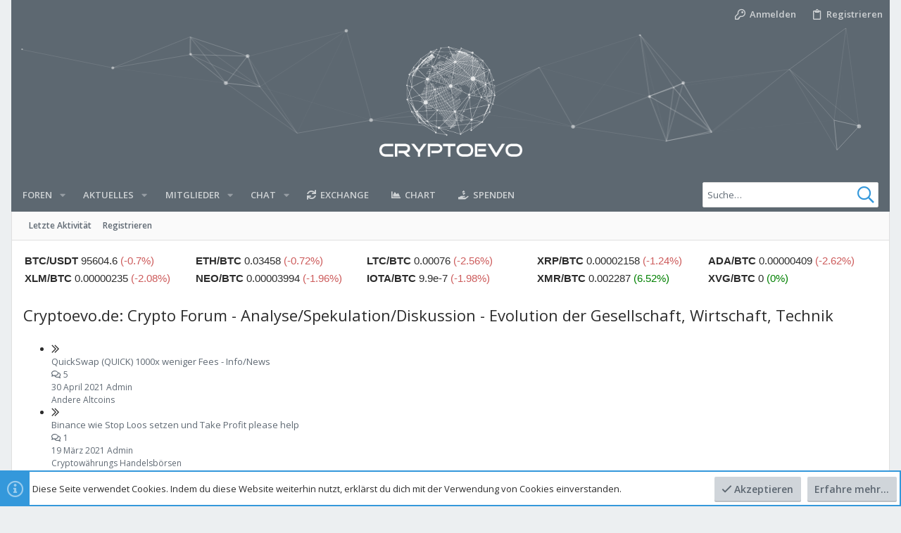

--- FILE ---
content_type: text/html; charset=utf-8
request_url: https://cryptoevo.de/lfs/tab/?tab_id=latest_posts&page=3
body_size: 21730
content:
<!DOCTYPE html>











	
	




	<meta name="apple-mobile-web-app-title" content="Cryptoevo.de">
	
		<link rel="apple-touch-icon" href="/data/assets/logo/Cryptoevp_Logo_192px.png">
	


	
	


















	



















	











	



























	







	



























	









































<html id="XF" lang="de-DE" dir="LTR"
	  style="font-size: 62.5%;"
	  data-app="public"
	  data-template="public:lfs_tab.latest_posts"
	  data-container-key=""
	  data-content-key=""
	  data-logged-in="false"
	  data-cookie-prefix="xf_"
	  data-csrf="1768576233,9b8e0ddc06ce8408332ce7217c1bbaff"
	  class="has-no-js template-public:lfs_tab.latest_posts  uix_page--fixed uix_responsiveStaffBar uix_hasSectionLinks "
	   data-run-jobs="">
	<head>
		<meta charset="utf-8" />
		<meta http-equiv="X-UA-Compatible" content="IE=Edge" />
		<meta name="viewport" content="width=device-width, initial-scale=1, viewport-fit=cover">

		

		<title>Cryptoevo.de: Crypto Forum - Analyse/Spekulation/Diskussion - Evolution der Gesellschaft, Wirtschaft, Technik</title>
		<link rel="manifest" href="/webmanifest.php">
		
			<meta name="theme-color" content="#56616b" />
			<meta name="msapplication-TileColor" content="rgba(86, 97, 107, 0.95)">
		
		<meta name="apple-mobile-web-app-title" content="Cryptoevo.de">
		
			<link rel="apple-touch-icon" href="/data/assets/logo/Cryptoevp_Logo_192px.png">
		

		
			<link rel="prev" href="/lfs/tab/?tab_id=latest_posts&amp;page=2" />
		
			<link rel="next" href="/lfs/tab/?tab_id=latest_posts&amp;page=4" />
		

		
			
	

	<meta property="twitter:site" content="@Cryptoevo_de" />



	
	<meta property="og:site_name" content="Cryptoevo.de: Crypto Forum - Analyse/Spekulation/Diskussion - Evolution der Gesellschaft, Wirtschaft, Technik" />


		
		
			
	
	
	<meta property="og:type" content="website" />


		
		
			
	
	
	
		<meta property="og:title" content="Cryptoevo.de: Crypto Forum - Analyse/Spekulation/Diskussion - Evolution der Gesellschaft, Wirtschaft, Technik" />
		<meta property="twitter:title" content="Cryptoevo.de: Crypto Forum - Analyse/Spekulation/Diskussion -..." />
	


		
		
		
			
	
	
	<meta property="og:url" content="https://cryptoevo.de/lfs/tab/?tab_id=latest_posts&amp;page=3" />


		
		

		
	

	
		


	<link rel="preload" href="/styles/fonts/fa/fa-regular-400.woff2?_v=5.15.3" as="font" type="font/woff2" crossorigin="anonymous" />


	<link rel="preload" href="/styles/fonts/fa/fa-solid-900.woff2?_v=5.15.3" as="font" type="font/woff2" crossorigin="anonymous" />


<link rel="preload" href="/styles/fonts/fa/fa-brands-400.woff2?_v=5.15.3" as="font" type="font/woff2" crossorigin="anonymous" />
	

	
		
	

	
		<noscript>
	
	<link rel="stylesheet" href="/css.php?css=public%3Anormalize.css%2Cpublic%3Afa.css%2Cpublic%3Acore.less%2Cpublic%3Aapp.less%2Cpublic%3Aultimatecustom%2Cpublic%3Aultimatecustoms.less&amp;s=7&amp;l=4&amp;d=1660864889&amp;k=2188ccb63f087d89a895d45366637d8bf6058fd2" />
	
		</noscript>
	

	

	
	
	
		
	

	
    
        
        
            <noscript>
        
    

	<link rel="stylesheet" href="/css.php?css=public%3Anotices.less%2Cpublic%3Athstyleswitch.less%2Cpublic%3Auix.less%2Cpublic%3Auix_classic.less%2Cpublic%3Auix_extendedFooter.less%2Cpublic%3Auix_socialMedia.less%2Cpublic%3Aextra.less&amp;s=7&amp;l=4&amp;d=1660864889&amp;k=cedecf5bd5ebe5dbf604ed6e75291d1956cdbaae" />

	
    
        
            </noscript>
        
    

	
		<link href='//fonts.googleapis.com/css?family=Open+Sans:300,400,700,600' rel='stylesheet' type='text/css'>
	
	
    <script>window.thstyleswitchConfig = {"autodetectEnabled":true,"lightStyle":{"id":7,"type":"light","cssUrl":"\/css.php?css=__SENTINEL__&s=7&l=4&d=1660864889","primaryCss":["public:normalize.css","public:core.less","public:app.less"],"primaryCssUrl":"\/css.php?css=public%3Anormalize.css%2Cpublic%3Acore.less%2Cpublic%3Aapp.less%2Cpublic%3Afa.css%2Cpublic%3Aultimatecustom%2Cpublic%3Aultimatecustoms.less&s=7&l=4&d=1660864889&k=60b94da0ae7ed0017a74fb5ada0483318602ac1a","additionalCss":["public:notices.less","public:thstyleswitch.less","public:uix.less","public:uix_classic.less","public:uix_extendedFooter.less","public:uix_socialMedia.less","public:extra.less"],"additionalCssUrl":"/css.php?css=public%3Anotices.less%2Cpublic%3Athstyleswitch.less%2Cpublic%3Auix.less%2Cpublic%3Auix_classic.less%2Cpublic%3Auix_extendedFooter.less%2Cpublic%3Auix_socialMedia.less%2Cpublic%3Aextra.less%2Cpublic%3Afa.css%2Cpublic%3Aultimatecustom%2Cpublic%3Aultimatecustoms.less&s=7&l=4&d=1660864889&k=f68283513be85e3dbb09c1b568c325f1ecce242e","switchStyleUrl":"\/misc\/thstyleswitch?style_id=7"},"darkStyle":{"id":8,"type":"dark","cssUrl":"\/css.php?css=__SENTINEL__&s=8&l=4&d=1660864889","primaryCss":["public:normalize.css","public:core.less","public:app.less"],"primaryCssUrl":"\/css.php?css=public%3Anormalize.css%2Cpublic%3Acore.less%2Cpublic%3Aapp.less%2Cpublic%3Afa.css%2Cpublic%3Aultimatecustom%2Cpublic%3Aultimatecustoms.less&s=8&l=4&d=1660864889&k=60b94da0ae7ed0017a74fb5ada0483318602ac1a","additionalCss":["public:notices.less","public:thstyleswitch.less","public:uix.less","public:uix_classic.less","public:uix_extendedFooter.less","public:uix_socialMedia.less","public:extra.less"],"additionalCssUrl":"/css.php?css=public%3Anotices.less%2Cpublic%3Athstyleswitch.less%2Cpublic%3Auix.less%2Cpublic%3Auix_classic.less%2Cpublic%3Auix_extendedFooter.less%2Cpublic%3Auix_socialMedia.less%2Cpublic%3Aextra.less%2Cpublic%3Afa.css%2Cpublic%3Aultimatecustom%2Cpublic%3Aultimatecustoms.less&s=8&l=4&d=1660864889&k=f68283513be85e3dbb09c1b568c325f1ecce242e","switchStyleUrl":"\/misc\/thstyleswitch?style_id=8"},"currentStyleType":"light","originalCss":{"public:notices.less":true,"public:thstyleswitch.less":true,"public:uix.less":true,"public:uix_classic.less":true,"public:uix_extendedFooter.less":true,"public:uix_socialMedia.less":true,"public:extra.less":true}};</script>
    <script src="/js/themehouse/styleswitch/preamble.js?_v=8986bd10"></script>
    
        <script>
            themehouse.styleSwitch.initAutodetect();
        </script>
    

	
		<script src="/js/xf/preamble.min.js?_v=8986bd10"></script>
	
	
	<meta name="apple-mobile-web-app-capable" content="yes">


		
			<link rel="icon" type="image/png" href="https://cryptoevo.de/assets/CryptoEvo.png" sizes="32x32" />
		
		
		
	<script async src="https://www.googletagmanager.com/gtag/js?id=UA-111265709-1"></script>
	<script>
		window.dataLayer = window.dataLayer || [];
		function gtag(){dataLayer.push(arguments);}
		gtag('js', new Date());
		gtag('config', 'UA-111265709-1', {
			// 
			
			
		});
	</script>

<style>
	
.cn-left .node-icon-svg, .cn-left .node-icon-fix {
	width:30px !important;
}	
	
.cn-left .node-icon-svg img{
	height:30px !important;
}

.cn-left .node-icon-svg {
	margin-left:-5px !important;
	margin-right:5px;
}

.cn-right {
	padding-top: 5px;
}
	
.node-body img {
	display: flex;
	width: 150px;
}	
	
.node-icon-svg {
	display: table-cell;
  vertical-align: middle;
  text-align: center;
  width: 40px;
  padding-top:5px;
	flex-shrink: 0;
}	

.node-icon-svg {
	display: table-cell;
  vertical-align: middle;
  text-align: center;
  width: 40px;
}




.custom-nodes {
	display:flex; 
  align-items:center; 
  justify-content:start;
}

.custom-nodes .node-icon, .custom-nodes .node-icon-fix {
	padding: 10px 0 10px 0px !important;
}


.custom-nodes .node-icon-fix i {
	font-size:18px;
}

.cn-left, 
.cn-right {
	display:inline-flex; 
  vertical-align:middle;
}

.cn-left 	.node-icon i {
		font-size:16px;
}

.cn-right {
	padding-left:10px;
}

.node-main-empty {
	margin-left:1% !important;
	padding-left: 1% !important;
}
.nd-icon img {
	max-width:40px !important;
}

.node-icon-fix-verti img {border-radius:5px;}


  
.node-icon-fix i {
    display: block;
    line-height: 1.125;
    font-size: 32px;
}  
.node-icon-fix {
    display: table-cell;
    vertical-align: middle;
    text-align: center;
    width: 46px;
    padding: 10px 0 10px 10px;
}	
.node-icon-fix-verti {
    display: table-cell;
    vertical-align: middle;
    text-align: center;
}	
.node-body img {max-width:auto;  border-radius:5px; }

@-webkit-keyframes fadeInLeft {
  from {
    opacity: 0;
    -webkit-transform: translate3d(-100%, 0, 0);
    transform: translate3d(-100%, 0, 0);
  }

  to {
    opacity: 1;
    -webkit-transform: translate3d(0, 0, 0);
    transform: translate3d(0, 0, 0);
  }
}

@keyframes fadeInLeft {
  from {
    opacity: 0;
    -webkit-transform: translate3d(-100%, 0, 0);
    transform: translate3d(-100%, 0, 0);
  }

  to {
    opacity: 1;
    -webkit-transform: translate3d(0, 0, 0);
    transform: translate3d(0, 0, 0);
  }
}

.fadeInLeft {
  -webkit-animation-name: fadeInLeft;
  animation-name: fadeInLeft;
}
.animated {
  -webkit-animation-duration: 1s;
  animation-duration: 1s;
  -webkit-animation-fill-mode: both;
  animation-fill-mode: both;
}
</style>

		

		

	



	

		
			
		

		
	


</head>

	<body data-template="public:lfs_tab.latest_posts">

	

		
			
		

		
	


	

		
			
		

		
	

		<style>
	.p-pageWrapper .p-navSticky {
		top: 0 !important;
	}

	
		@media (max-width: 1100px) {
			.p-pageWrapper .p-navSticky {
				top: 0 !important;
			}
		}
	

	
	

	
	
	
		
	

	

	

		
		
		.uix_mainTabBar {top: 0px !important;}
		.uix_stickyBodyElement:not(.offCanvasMenu) {
			top: 16px !important;
			min-height: calc(100vh - 16px) !important;
		}
		.uix_sidebarInner .uix_sidebar--scroller {margin-top: 16px;}
		.uix_sidebarInner {margin-top: -16px;}
		.p-body-sideNavInner .uix_sidebar--scroller {margin-top: 16px;}
		.p-body-sideNavInner {margin-top: -16px;}
		.uix_stickyCategoryStrips {top: 16px !important;}
		#XF .u-anchorTarget {
			height: 16px;
			margin-top: -16px;
		}
	
		
			
			@media(max-width: 1100px) {
				
				.uix_mainTabBar {top: 0px !important;}
				.uix_stickyBodyElement:not(.offCanvasMenu) {
					top: 16px !important;
					min-height: calc(100vh - 16px) !important;
				}
				.uix_sidebarInner .uix_sidebar--scroller {margin-top: 16px;}
				.uix_sidebarInner {margin-top: -16px;}
				.p-body-sideNavInner .uix_sidebar--scroller {margin-top: 16px;}
				.p-body-sideNavInner {margin-top: -16px;}
				.uix_stickyCategoryStrips {top: 16px !important;}
				#XF .u-anchorTarget {
					height: 16px;
					margin-top: -16px;
				}
			}
		

		
			@media (max-width: 900px) {
		
				.p-sectionLinks {display: none;}

				

				.uix_mainTabBar {top: 0px !important;}
				.uix_stickyBodyElement:not(.offCanvasMenu) {
					top: 16px !important;
					min-height: calc(100vh - 16px) !important;
				}
				.uix_sidebarInner .uix_sidebar--scroller {margin-top: 16px;}
				.uix_sidebarInner {margin-top: -16px;}
				.p-body-sideNavInner .uix_sidebar--scroller {margin-top: 16px;}
				.p-body-sideNavInner {margin-top: -16px;}
				.uix_stickyCategoryStrips {top: 16px !important;}
				#XF .u-anchorTarget {
					height: 16px;
					margin-top: -16px;
				}

				
					@media(max-width: 1100px) {
						

						.uix_mainTabBar {top: 0 !important;}
						.uix_stickyBodyElement:not(.offCanvasMenu) {
							top: 16px !important;
							min-height: calc(100vh - 16px) !important;
						}
						.uix_sidebarInner .uix_sidebar--scroller {margin-top: 16px;}
						.uix_sidebarInner {margin-top: -16px;}
						.p-body-sideNavInner .uix_sidebar--scroller {margin-top: 16px;}
						.p-body-sideNavInner {margin-top: -16px;}
						.uix_stickyCategoryStrips {top: 16px !important;}
						#XF .u-anchorTarget {
							height: 16px;
							margin-top: -16px;
						}
					}
				
		
			}
		
	

	.uix_sidebarNav .uix_sidebar--scroller {max-height: calc(100vh - 16px);}
	
	
</style>


		<div id="jumpToTop"></div>

		

		<div class="uix_pageWrapper--fixed">
			<div class="p-pageWrapper" id="top">

				
					
	
	
		<div class="p-staffBar " data-xf-init="">
			<div class="pageContent">
				
					
	

					

					
						<div class="p-nav-opposite">
							
								
								
							
								
		
			
				
					<div class="p-navgroup p-account p-navgroup--guest">
						
							
								
	
		
		
	
		
			<a href="/login/" class="p-navgroup-link p-navgroup-link--textual p-navgroup-link--logIn" data-xf-click="menu">
				<i></i>
				<span class="p-navgroup-linkText">Anmelden</span>
			</a>
			<div class="menu menu--structural menu--medium" data-menu="menu" aria-hidden="true" data-href="/login/"></div>
		
	
	
		
			<a href="/register/" class="p-navgroup-link u-ripple p-navgroup-link--textual p-navgroup-link--register" data-xf-click="overlay" data-follow-redirects="on">
				<i></i>
				<span class="p-navgroup-linkText">Registrieren</span>
			</a>
		
	

	

							
						
					</div>
				
				
				
	

			
		
	
							
						</div>
					

				
			</div>
		</div>
	



					

					

					
						
						
							<header class="p-header" id="header">
								<div class="p-header-inner">
									
						
							<div class="p-header-content">
								
									
										
	
	<div class="p-header-logo p-header-logo--image">
		<a class="uix_logo" href="https://cryptoevo.de">
			
				<img src="https://cryptoevo.de/assets/CryptoEvo.png" srcset="" alt="Cryptoevo.de: Crypto Forum - Analyse/Spekulation/Diskussion - Evolution der Gesellschaft, Wirtschaft, Technik"
					 width="" height="" />
				
		</a>
		
	</div>


									

									
								
							</div>
						
					
								</div>
							</header>
						
					
					

					
					
					

					
						
						<nav class="p-nav">
							<div class="p-nav-inner">
								
									
									
										
									
									<button type="button" class="button--plain p-nav-menuTrigger  badgeContainer button" data-badge="0" data-xf-click="off-canvas" data-menu=".js-headerOffCanvasMenu" role="button" tabindex="0" aria-label="Menü"><span class="button-text">
										<i aria-hidden="true"></i>
									</span></button>
									
								

								
	
	<div class="p-header-logo p-header-logo--image">
		<a class="uix_logo" href="https://cryptoevo.de">
			
				<img src="https://cryptoevo.de/assets/CryptoEvo.png" srcset="" alt="Cryptoevo.de: Crypto Forum - Analyse/Spekulation/Diskussion - Evolution der Gesellschaft, Wirtschaft, Technik"
					 width="" height="" />
				
		</a>
		
	</div>



								
									
										<div class="p-nav-scroller hScroller" data-xf-init="h-scroller" data-auto-scroll=".p-navEl.is-selected">
											<div class="hScroller-scroll">
												<ul class="p-nav-list js-offCanvasNavSource">
													
														<li>
															
	<div class="p-navEl u-ripple " data-has-children="true">
		
			
				
	
	<a href="/"
			class="p-navEl-link p-navEl-link--splitMenu "
			
			
			data-nav-id="forums"><span>Foren</span></a>

				
					<a data-xf-key="1"
					   data-xf-click="menu"
					   data-menu-pos-ref="< .p-navEl"
					   class="p-navEl-splitTrigger"
					   role="button"
					   tabindex="0"
					   aria-label="Toggle erweitert"
					   aria-expanded="false"
					   aria-haspopup="true">
					</a>
				
				
			
				
					<div class="menu menu--structural" data-menu="menu" aria-hidden="true">
						<div class="menu-content">
							
								
	
	
	<a href="/whats-new/posts/"
			class="menu-linkRow u-ripple u-indentDepth0 js-offCanvasCopy "
			
			
			data-nav-id="newPosts"><span>Neue Beiträge</span></a>

	

							
								
	
	
	<a href="/search/?type=post"
			class="menu-linkRow u-ripple u-indentDepth0 js-offCanvasCopy "
			
			
			data-nav-id="searchForums"><span>Foren durchsuchen</span></a>

	

							
						</div>
					</div>
				
			
			
			
		
			
	
</div>

														</li>
													
														<li>
															
	<div class="p-navEl u-ripple " data-has-children="true">
		
			
				
	
	<a href="/whats-new/"
			class="p-navEl-link p-navEl-link--splitMenu "
			
			
			data-nav-id="whatsNew"><span>Aktuelles</span></a>

				
					<a data-xf-key="2"
					   data-xf-click="menu"
					   data-menu-pos-ref="< .p-navEl"
					   class="p-navEl-splitTrigger"
					   role="button"
					   tabindex="0"
					   aria-label="Toggle erweitert"
					   aria-expanded="false"
					   aria-haspopup="true">
					</a>
				
				
			
				
					<div class="menu menu--structural" data-menu="menu" aria-hidden="true">
						<div class="menu-content">
							
								
	
	
	<a href="/whats-new/posts/"
			class="menu-linkRow u-ripple u-indentDepth0 js-offCanvasCopy "
			 rel="nofollow"
			
			data-nav-id="whatsNewPosts"><span>Neue Beiträge</span></a>

	

							
								
	
	
	<a href="/whats-new/profile-posts/"
			class="menu-linkRow u-ripple u-indentDepth0 js-offCanvasCopy "
			 rel="nofollow"
			
			data-nav-id="whatsNewProfilePosts"><span>Profilnachrichten</span></a>

	

							
								
	
	
	<a href="/whats-new/latest-activity"
			class="menu-linkRow u-ripple u-indentDepth0 js-offCanvasCopy "
			 rel="nofollow"
			
			data-nav-id="latestActivity"><span>Letzte Aktivität</span></a>

	

							
						</div>
					</div>
				
			
			
			
		
			
	
</div>

														</li>
													
														<li>
															
	<div class="p-navEl u-ripple " data-has-children="true">
		
			
				
	
	<a href="/members/"
			class="p-navEl-link p-navEl-link--splitMenu "
			
			
			data-nav-id="members"><span>Mitglieder</span></a>

				
					<a data-xf-key="3"
					   data-xf-click="menu"
					   data-menu-pos-ref="< .p-navEl"
					   class="p-navEl-splitTrigger"
					   role="button"
					   tabindex="0"
					   aria-label="Toggle erweitert"
					   aria-expanded="false"
					   aria-haspopup="true">
					</a>
				
				
			
				
					<div class="menu menu--structural" data-menu="menu" aria-hidden="true">
						<div class="menu-content">
							
								
	
	
	<a href="/members/list/"
			class="menu-linkRow u-ripple u-indentDepth0 js-offCanvasCopy "
			
			
			data-nav-id="registeredMembers"><span>Registrierte Mitglieder</span></a>

	

							
								
	
	
	<a href="/online/"
			class="menu-linkRow u-ripple u-indentDepth0 js-offCanvasCopy "
			
			
			data-nav-id="currentVisitors"><span>Zurzeit aktive Besucher</span></a>

	

							
								
	
	
	<a href="/whats-new/profile-posts/"
			class="menu-linkRow u-ripple u-indentDepth0 js-offCanvasCopy "
			 rel="nofollow"
			
			data-nav-id="newProfilePosts"><span>Profilnachrichten</span></a>

	

							
								
	
	
	<a href="/search/?type=profile_post"
			class="menu-linkRow u-ripple u-indentDepth0 js-offCanvasCopy "
			
			
			data-nav-id="searchProfilePosts"><span>Profilnachrichten suchen</span></a>

	

							
						</div>
					</div>
				
			
			
			
		
			
	
</div>

														</li>
													
														<li>
															
	<div class="p-navEl u-ripple " data-has-children="true">
		
			
				
	
	<a href="/chat/"
			class="p-navEl-link p-navEl-link--splitMenu "
			
			
			data-nav-id="siropuChat"><span>Chat</span></a>

				
					<a data-xf-key="4"
					   data-xf-click="menu"
					   data-menu-pos-ref="< .p-navEl"
					   class="p-navEl-splitTrigger"
					   role="button"
					   tabindex="0"
					   aria-label="Toggle erweitert"
					   aria-expanded="false"
					   aria-haspopup="true">
					</a>
				
				
			
				
					<div class="menu menu--structural" data-menu="menu" aria-hidden="true">
						<div class="menu-content">
							
								
	
	
	<a href="/chat/archive/"
			class="menu-linkRow u-ripple u-indentDepth0 js-offCanvasCopy "
			
			
			data-nav-id="siropuChatArchive"><span>Archiv</span></a>

	

							
						</div>
					</div>
				
			
			
			
		
			
	
</div>

														</li>
													
														<li>
															
	<div class="p-navEl u-ripple " >
		
			
				
	
	<a href="https://cryptoevo.de/pages/exchange"
			class="p-navEl-link  "
			
			data-xf-key="5"
			data-nav-id="exchange"><span><i class="fas fa-sync"></i> &nbsp;Exchange</span></a>

				
				
			
			
			
		
			
	
</div>

														</li>
													
														<li>
															
	<div class="p-navEl u-ripple " >
		
			
				
	
	<a href="https://cryptoevo.de/pages/chart/"
			class="p-navEl-link  "
			
			data-xf-key="6"
			data-nav-id="Chart"><span><i class="fas fa-chart-area"></i> &nbsp;Chart</span></a>

				
				
			
			
			
		
			
	
</div>

														</li>
													
														<li>
															
	<div class="p-navEl u-ripple " >
		
			
				
	
	<a href="https://cryptoevo.de/threads/m%C3%B6glichkeiten-zur-unterst%C3%BCtzung-von-cryptoevo.526/"
			class="p-navEl-link  "
			
			data-xf-key="7"
			data-nav-id="Spenden"><span><i class="fas fa-hand-holding-usd"></i> &nbsp;Spenden</span></a>

				
				
			
			
			
		
			
	
</div>

														</li>
													
												</ul>
											</div>
										</div>
									

									
								

								
	


								
									<div class="p-nav-opposite">
										
											
		
			
				
					<div class="p-navgroup p-account p-navgroup--guest">
						
							
								
	
		
		
	
		
			<a href="/login/" class="p-navgroup-link p-navgroup-link--textual p-navgroup-link--logIn" data-xf-click="menu">
				<i></i>
				<span class="p-navgroup-linkText">Anmelden</span>
			</a>
			<div class="menu menu--structural menu--medium" data-menu="menu" aria-hidden="true" data-href="/login/"></div>
		
	
	
		
			<a href="/register/" class="p-navgroup-link u-ripple p-navgroup-link--textual p-navgroup-link--register" data-xf-click="overlay" data-follow-redirects="on">
				<i></i>
				<span class="p-navgroup-linkText">Registrieren</span>
			</a>
		
	

	

							
						
					</div>
				
				
					<div class="p-navgroup p-discovery">
						
							
	
		
	

							
	
		
		
			<div class="uix_searchBar">
				<div class="uix_searchBarInner">
					<form action="/search/search" method="post" class="uix_searchForm" data-xf-init="quick-search">
						<a class="uix_search--close">
							<i class="fa--xf far fa-window-close" aria-hidden="true"></i>
						</a>
						<input type="text" class="input js-uix_syncValue uix_searchInput uix_searchDropdown__trigger" autocomplete="off" data-uixsync="search" name="keywords" placeholder="Suche…" aria-label="Suche" data-menu-autofocus="true" />
						<a href="/search/"
						   class="uix_search--settings u-ripple"
						   data-xf-key="/"
						   aria-label="Suche"
						   aria-expanded="false"
						   aria-haspopup="true"
						   title="Suche">
							<i class="fa--xf far fa-cog" aria-hidden="true"></i>
						</a>
						<span class="uix_search--submit uix_searchIcon">
							<i class="fa--xf far fa-search" aria-hidden="true"></i>
						</span>
						<input type="hidden" name="_xfToken" value="1768576233,9b8e0ddc06ce8408332ce7217c1bbaff" />
					</form>
				</div>

				

				
					<a href="/search/"
					   class="p-navgroup-link p-navgroup-link--iconic p-navgroup-link--search u-ripple js-uix_minimalSearch__target"
					   data-xf-click="menu"
					   aria-label="Suche"
					   aria-expanded="false"
					   aria-haspopup="true"
					   title="Suche">
						<i aria-hidden="true"></i>
					</a>
				

				<div class="menu menu--structural menu--wide" data-menu="menu" aria-hidden="true">
					<form action="/search/search" method="post"
						  class="menu-content"
						  data-xf-init="quick-search">
						<h3 class="menu-header">Suche</h3>
						
						<div class="menu-row">
							
								<input type="text" class="input js-uix_syncValue" name="keywords" data-uixsync="search" placeholder="Suche…" aria-label="Suche" data-menu-autofocus="true" />
							
						</div>

						
						<div class="menu-row">
							<label class="iconic"><input type="checkbox"  name="c[title_only]" value="1" /><i aria-hidden="true"></i><span class="iconic-label">Nur Titel durchsuchen

										
											<span tabindex="0" role="button"
												  data-xf-init="tooltip" data-trigger="hover focus click" title="Tags will also be searched">

												<i class="fa--xf far fa-question-circle u-muted u-smaller" aria-hidden="true"></i>
											</span></span></label>

						</div>
						
						<div class="menu-row">
							<div class="inputGroup">
								<span class="inputGroup-text" id="ctrl_search_menu_by_member">Von:</span>
								<input type="text" class="input" name="c[users]" data-xf-init="auto-complete" placeholder="Mitglied" aria-labelledby="ctrl_search_menu_by_member" />
							</div>
						</div>
						
<div class="menu-footer">
							<span class="menu-footer-controls">
								<div class="buttonGroup">
	<button type="submit" class="button--primary button button--icon button--icon--search"><span class="button-text">Suche</span></button>
	<button type="submit" class="button--primary google-search-button button button--icon button--icon--fabfa-google" formaction="/google-search/" data-xf-init="tooltip" title="Search using Google" style="min-width: 40px;"><span class="button-text">
			<i class="fa--xf fab fa-google" aria-hidden="true"></i>
	</span></button>
</div>
								<a href="/search/" class="button"><span class="button-text">Erweiterte Suche…</span></a>
							</span>
						</div>

						<input type="hidden" name="_xfToken" value="1768576233,9b8e0ddc06ce8408332ce7217c1bbaff" />
					</form>
				</div>


				<div class="menu menu--structural menu--wide uix_searchDropdown__menu" aria-hidden="true">
					<form action="/search/search" method="post"
						  class="menu-content"
						  data-xf-init="quick-search">
						
						
							<input name="keywords"
								   class="js-uix_syncValue"
								   data-uixsync="search"
								   placeholder="Suche…"
								   aria-label="Suche"
								   type="hidden" />
						

						
						<div class="menu-row">
							<label class="iconic"><input type="checkbox"  name="c[title_only]" value="1" /><i aria-hidden="true"></i><span class="iconic-label">Nur Titel durchsuchen

										
											<span tabindex="0" role="button"
												  data-xf-init="tooltip" data-trigger="hover focus click" title="Tags will also be searched">

												<i class="fa--xf far fa-question-circle u-muted u-smaller" aria-hidden="true"></i>
											</span></span></label>

						</div>
						
						<div class="menu-row">
							<div class="inputGroup">
								<span class="inputGroup-text">Von:</span>
								<input class="input" name="c[users]" data-xf-init="auto-complete" placeholder="Mitglied" />
							</div>
						</div>
						
<div class="menu-footer">
							<span class="menu-footer-controls">
								<div class="buttonGroup">
	<button type="submit" class="button--primary button button--icon button--icon--search"><span class="button-text">Suche</span></button>
	<button type="submit" class="button--primary google-search-button button button--icon button--icon--fabfa-google" formaction="/google-search/" data-xf-init="tooltip" title="Search using Google" style="min-width: 40px;"><span class="button-text">
			<i class="fa--xf fab fa-google" aria-hidden="true"></i>
	</span></button>
</div>
								<a href="/search/" class="button" rel="nofollow"><span class="button-text">Advanced…</span></a>
							</span>
						</div>

						<input type="hidden" name="_xfToken" value="1768576233,9b8e0ddc06ce8408332ce7217c1bbaff" />
					</form>
				</div>
			</div>
		
	
	

						
					</div>
				
				
	

			
		
	
											
	
		
	

	

										
									</div>
								
							</div>
							
						</nav>
					
						
		
			<div class="p-sectionLinks">
				<div class="pageContent">
					
						
							
								
								
								<div class="p-sectionLinks-inner hScroller" data-xf-init="h-scroller">
									<div class="hScroller-scroll">
										<ul class="p-sectionLinks-list">
											
												<li>
													
	<div class="p-navEl u-ripple " >
		
			
				
	
	<a href="/whats-new/latest-activity"
			class="p-navEl-link  "
			
			data-xf-key="alt+1"
			data-nav-id="defaultLatestActivity"><span>Letzte Aktivität</span></a>

				
				
			
			
			
		
			
	
</div>

												</li>
											
												<li>
													
	<div class="p-navEl u-ripple " >
		
			
				
	
	<a href="/register/"
			class="p-navEl-link  "
			
			data-xf-key="alt+2"
			data-nav-id="defaultRegister"><span>Registrieren</span></a>

				
				
			
			
			
		
			
	
</div>

												</li>
											
										</ul>
									</div>
								</div>
							
							
						
					
				</div>
			</div>
			
	
					

					

					
	

					
	

					
	

					
	

					
				

				
				<div class="offCanvasMenu offCanvasMenu--nav js-headerOffCanvasMenu" data-menu="menu" aria-hidden="true" data-ocm-builder="navigation">
					<div class="offCanvasMenu-backdrop" data-menu-close="true"></div>
					<div class="offCanvasMenu-content">
						
						<div class="sidePanel sidePanel--nav sidePanel--visitor">
	<div class="sidePanel__tabPanels">
		
		<div data-content="navigation" class="is-active sidePanel__tabPanel js-navigationTabPanel">
			
							<div class="offCanvasMenu-header">
								Menü
								<a class="offCanvasMenu-closer" data-menu-close="true" role="button" tabindex="0" aria-label="Schließen"></a>
							</div>
							
							<div class="js-offCanvasNavTarget"></div>
							
							
						
		</div>
		
		
		
	</div>
</div>

						
						<div class="offCanvasMenu-installBanner js-installPromptContainer" style="display: none;" data-xf-init="install-prompt">
							<div class="offCanvasMenu-installBanner-header">Install the app</div>
							<button type="button" class="js-installPromptButton button"><span class="button-text">Installieren</span></button>
						</div>
					</div>
				</div>

				
	


				<div class="p-body">

					

					<div class="p-body-inner ">
						
						<!--XF:EXTRA_OUTPUT-->


						
	


						
	


						
	


						
	


						
	


						
	<noscript class="js-jsWarning"><div class="blockMessage blockMessage--important blockMessage--iconic u-noJsOnly">JavaScript ist deaktiviert. Für eine bessere Darstellung aktiviere bitte JavaScript in deinem Browser, bevor du fortfährst.</div></noscript>

						
	<div class="blockMessage blockMessage--important blockMessage--iconic js-browserWarning" style="display: none">Du verwendest einen veralteten Browser. Es ist möglich, dass diese oder andere Websites nicht korrekt angezeigt werden.<br />Du solltest ein Upgrade durchführen oder einen <a href="https://www.google.com/chrome/browser/" target="_blank">alternativen Browser</a> verwenden.</div>



						<div uix_component="MainContainer" class="uix_contentWrapper">
							
							<div class="ticker">
	<div id="BTCUSDT" class="pair">
		<div class="pairtitle">
			BTC/USDT
		</div>
		<div class="pairvalue">
			--------
		</div>
		<div class="clear"></div>
	</div>
	<div id="ETHBTC" class="pair">
		<div class="pairtitle">
			ETH/BTC
		</div>
		<div class="pairvalue">
			--------
		</div>
		<div class="clear"></div>
	</div>
	<div id="LTCBTC" class="pair">
		<div class="pairtitle">
			LTC/BTC
		</div>
		<div class="pairvalue">
			--------
		</div>
		<div class="clear"></div>
	</div>
	<div id="XRPBTC" class="pair">
		<div class="pairtitle">
			XRP/BTC
		</div>
		<div class="pairvalue">
			--------
		</div>
		<div class="clear"></div>
	</div>
	<div id="ADABTC" class="pair">
		<div class="pairtitle">
			ADA/BTC
		</div>
		<div class="pairvalue">
			--------
		</div>
		<div class="clear"></div>
	</div>
	<div id="XLMBTC" class="pair">
		<div class="pairtitle">
			XLM/BTC
		</div>
		<div class="pairvalue">
			--------
		</div>
		<div class="clear"></div>
	</div>
	<div id="NEOBTC" class="pair">
		<div class="pairtitle">
			NEO/BTC
		</div>
		<div class="pairvalue">
			--------
		</div>
		<div class="clear"></div>
	</div>
	<div id="IOTABTC" class="pair">
		<div class="pairtitle">
			IOTA/BTC
		</div>
		<div class="pairvalue">
			--------
		</div>
		<div class="clear"></div>
	</div>
	<div id="XMRBTC" class="pair">
		<div class="pairtitle">
			XMR/BTC
		</div>
		<div class="pairvalue">
			--------
		</div>
		<div class="clear"></div>
	</div>
	<div id="XVGBTC" class="pair">
		<div class="pairtitle">
			XVG/BTC
		</div>
		<div class="pairvalue">
			--------
		</div>
		<div class="clear"></div>
	</div>
	<div class="clear">
	</div>
</div>

							
	
		
	
		

		
	

	


							
	

		
			
		

		
	


							
	

							
	
		
	
	

		
			
		

		
	


	
	

	


	

		
			
		

		
	



	

							
	

							
	


							

<div class="p-body-main  ">
								
								

								
	

								<div uix_component="MainContent" class="p-body-content">
									<!-- ABOVE MAIN CONTENT -->
									
	

									
	

									
	

									
	

									
	

									

<div class="p-body-pageContent">
										
	

										
	

										
	

										
	
		
	
		
			<div class="p-body-header">
				<div class="pageContent">
					
						
							<div class="uix_headerInner">
								
									
										<div class="p-title ">
											
												
													<h1 class="p-title-value">Cryptoevo.de: Crypto Forum - Analyse/Spekulation/Diskussion - Evolution der Gesellschaft, Wirtschaft, Technik</h1>
												
											
										</div>
									

									
								
							</div>
						
						
					
				</div>
			</div>
		
	

	

										
	

										<ul class="content tab--latest_posts">
	
		
		

		
			
	
	<li class="structItem structItem--lfsItem item--thread thread--651"
		id="js-lfsItemThread-651"
		data-date="1619775332">

		
			<div class="structItem-cell structItem-cell--icon">
				<i class="fa--xf far fa-chevron-double-right" aria-hidden="true"></i>
			</div>
		

		

		<div class="structItem-cell structItem-cell--title">

			
			
			
			
			<a href="/threads/quickswap-quick-1000x-weniger-fees-info-news.651/post-14629" 
			   data-tp-primary="on" 
			   data-xf-init="preview-tooltip" 
			   data-preview-url="/threads/quickswap-quick-1000x-weniger-fees-info-news.651/preview"
			   >QuickSwap (QUICK) 1000x weniger Fees - Info/News</a>
			
			
		</div>

		
			<div class="structItem-cell structItem-cell--replyCount" data-xf-init="tooltip"
				 title="Antworten">
				<span class="contentRow-minor">
					<i class="fa--xf far fa-comments" aria-hidden="true"></i> 5
				</span>
			</div>
		

		<div class="structItem-cell structItem-cell--mainData">
			
			
				
			
			
			
					<span class="postDate contentRow-minor">
						
							<time  class="u-dt" dir="auto" datetime="2021-04-30T10:35:32+0100" data-time="1619775332" data-date-string="30 April 2021" data-time-string="10:35" title="30 April 2021 um 10:35">30 April 2021</time>
						
					</span>
				

			<span class="username contentRow-minor fl-r">
				
					<a href="/members/admin.1/" class="username " dir="auto" data-user-id="1" data-xf-init="member-tooltip"><span class="username--staff username--moderator username--admin">Admin</span></a>
				
			</span>

		</div>

		<div class="structItem-cell structItem-cell--secondData">

			<span class="forum contentRow-minor">
				<a href="/forums/andere-altcoins.22/">Andere Altcoins</a>
			</span>

			

		</div>

		

	</li>

		
			
	
	<li class="structItem structItem--lfsItem item--thread thread--657"
		id="js-lfsItemThread-657"
		data-date="1616172720">

		
			<div class="structItem-cell structItem-cell--icon">
				<i class="fa--xf far fa-chevron-double-right" aria-hidden="true"></i>
			</div>
		

		

		<div class="structItem-cell structItem-cell--title">

			
			
			
			
			<a href="/threads/binance-wie-stop-loos-setzen-und-take-profit-please-help.657/post-14285" 
			   data-tp-primary="on" 
			   data-xf-init="preview-tooltip" 
			   data-preview-url="/threads/binance-wie-stop-loos-setzen-und-take-profit-please-help.657/preview"
			   >Binance wie Stop Loos setzen und Take Profit please help</a>
			
			
		</div>

		
			<div class="structItem-cell structItem-cell--replyCount" data-xf-init="tooltip"
				 title="Antworten">
				<span class="contentRow-minor">
					<i class="fa--xf far fa-comments" aria-hidden="true"></i> 1
				</span>
			</div>
		

		<div class="structItem-cell structItem-cell--mainData">
			
			
				
			
			
			
					<span class="postDate contentRow-minor">
						
							<time  class="u-dt" dir="auto" datetime="2021-03-19T16:52:00+0000" data-time="1616172720" data-date-string="19 März 2021" data-time-string="16:52" title="19 März 2021 um 16:52">19 März 2021</time>
						
					</span>
				

			<span class="username contentRow-minor fl-r">
				
					<a href="/members/admin.1/" class="username " dir="auto" data-user-id="1" data-xf-init="member-tooltip"><span class="username--staff username--moderator username--admin">Admin</span></a>
				
			</span>

		</div>

		<div class="structItem-cell structItem-cell--secondData">

			<span class="forum contentRow-minor">
				<a href="/forums/cryptow%C3%A4hrungs-handelsb%C3%B6rsen.37/">Cryptowährungs Handelsbörsen</a>
			</span>

			

		</div>

		

	</li>

		
			
	
	<li class="structItem structItem--lfsItem item--thread thread--654"
		id="js-lfsItemThread-654"
		data-date="1615732940">

		
			<div class="structItem-cell structItem-cell--icon">
				<i class="fa--xf far fa-chevron-double-right" aria-hidden="true"></i>
			</div>
		

		

		<div class="structItem-cell structItem-cell--title">

			
			
			
			
			<a href="/threads/radix-xrd-exrd-erc20-platzhalter.654/post-14239" 
			   data-tp-primary="on" 
			   data-xf-init="preview-tooltip" 
			   data-preview-url="/threads/radix-xrd-exrd-erc20-platzhalter.654/preview"
			   >Radix - XRD (eXRD ERC20 Platzhalter)</a>
			
			
		</div>

		
			<div class="structItem-cell structItem-cell--replyCount" data-xf-init="tooltip"
				 title="Antworten">
				<span class="contentRow-minor">
					<i class="fa--xf far fa-comments" aria-hidden="true"></i> 0
				</span>
			</div>
		

		<div class="structItem-cell structItem-cell--mainData">
			
			
				
			
			
			
					<span class="postDate contentRow-minor">
						
							<time  class="u-dt" dir="auto" datetime="2021-03-14T14:42:20+0000" data-time="1615732940" data-date-string="14 März 2021" data-time-string="14:42" title="14 März 2021 um 14:42">14 März 2021</time>
						
					</span>
				

			<span class="username contentRow-minor fl-r">
				
					<a href="/members/kassiber.74/" class="username " dir="auto" data-user-id="74" data-xf-init="member-tooltip">Kassiber</a>
				
			</span>

		</div>

		<div class="structItem-cell structItem-cell--secondData">

			<span class="forum contentRow-minor">
				<a href="/forums/altcoins.56/">Altcoins</a>
			</span>

			

		</div>

		

	</li>

		
			
	
	<li class="structItem structItem--lfsItem item--thread is-sticky thread--66"
		id="js-lfsItemThread-66"
		data-date="1614861787">

		
			<div class="structItem-cell structItem-cell--icon">
				<i class="fa--xf far fa-chevron-double-right" aria-hidden="true"></i>
			</div>
		

		

		<div class="structItem-cell structItem-cell--title">

			
			
			
			
			<a href="/threads/steuern-%C3%96sterreich.66/post-14088" 
			   data-tp-primary="on" 
			   data-xf-init="preview-tooltip" 
			   data-preview-url="/threads/steuern-%C3%96sterreich.66/preview"
			   >Steuern - Österreich</a>
			
			
		</div>

		
			<div class="structItem-cell structItem-cell--replyCount" data-xf-init="tooltip"
				 title="Antworten">
				<span class="contentRow-minor">
					<i class="fa--xf far fa-comments" aria-hidden="true"></i> 27
				</span>
			</div>
		

		<div class="structItem-cell structItem-cell--mainData">
			
			
				
			
			
			
					<span class="postDate contentRow-minor">
						
							<time  class="u-dt" dir="auto" datetime="2021-03-04T12:43:07+0000" data-time="1614861787" data-date-string="4 März 2021" data-time-string="12:43" title="4 März 2021 um 12:43">4 März 2021</time>
						
					</span>
				

			<span class="username contentRow-minor fl-r">
				
					<a href="/members/dereine.496/" class="username " dir="auto" data-user-id="496" data-xf-init="member-tooltip">dereine</a>
				
			</span>

		</div>

		<div class="structItem-cell structItem-cell--secondData">

			<span class="forum contentRow-minor">
				<a href="/forums/steuerrecht.39/">Steuerrecht</a>
			</span>

			

		</div>

		

	</li>

		
			
	
	<li class="structItem structItem--lfsItem item--thread thread--649"
		id="js-lfsItemThread-649"
		data-date="1614679433">

		
			<div class="structItem-cell structItem-cell--icon">
				<i class="fa--xf far fa-chevron-double-right" aria-hidden="true"></i>
			</div>
		

		

		<div class="structItem-cell structItem-cell--title">

			
			
			
			
			<a href="/threads/singularitynet-agi-info-news.649/post-14061" 
			   data-tp-primary="on" 
			   data-xf-init="preview-tooltip" 
			   data-preview-url="/threads/singularitynet-agi-info-news.649/preview"
			   >SingularityNET (AGI) - Info/News</a>
			
			
		</div>

		
			<div class="structItem-cell structItem-cell--replyCount" data-xf-init="tooltip"
				 title="Antworten">
				<span class="contentRow-minor">
					<i class="fa--xf far fa-comments" aria-hidden="true"></i> 0
				</span>
			</div>
		

		<div class="structItem-cell structItem-cell--mainData">
			
			
				
			
			
			
					<span class="postDate contentRow-minor">
						
							<time  class="u-dt" dir="auto" datetime="2021-03-02T10:03:53+0000" data-time="1614679433" data-date-string="2 März 2021" data-time-string="10:03" title="2 März 2021 um 10:03">2 März 2021</time>
						
					</span>
				

			<span class="username contentRow-minor fl-r">
				
					<a href="/members/tomtom.187/" class="username " dir="auto" data-user-id="187" data-xf-init="member-tooltip">tomtom</a>
				
			</span>

		</div>

		<div class="structItem-cell structItem-cell--secondData">

			<span class="forum contentRow-minor">
				<a href="/forums/andere-altcoins.22/">Andere Altcoins</a>
			</span>

			

		</div>

		

	</li>

		
			
	
	<li class="structItem structItem--lfsItem item--thread thread--624"
		id="js-lfsItemThread-624"
		data-date="1614626634">

		
			<div class="structItem-cell structItem-cell--icon">
				<i class="fa--xf far fa-chevron-double-right" aria-hidden="true"></i>
			</div>
		

		

		<div class="structItem-cell structItem-cell--title">

			
			
			
			
			<a href="/threads/energi-nrg.624/post-14050" 
			   data-tp-primary="on" 
			   data-xf-init="preview-tooltip" 
			   data-preview-url="/threads/energi-nrg.624/preview"
			   >ENERGI - NRG</a>
			
			
		</div>

		
			<div class="structItem-cell structItem-cell--replyCount" data-xf-init="tooltip"
				 title="Antworten">
				<span class="contentRow-minor">
					<i class="fa--xf far fa-comments" aria-hidden="true"></i> 1
				</span>
			</div>
		

		<div class="structItem-cell structItem-cell--mainData">
			
			
				
			
			
			
					<span class="postDate contentRow-minor">
						
							<time  class="u-dt" dir="auto" datetime="2021-03-01T19:23:54+0000" data-time="1614626634" data-date-string="1 März 2021" data-time-string="19:23" title="1 März 2021 um 19:23">1 März 2021</time>
						
					</span>
				

			<span class="username contentRow-minor fl-r">
				
					<a href="/members/kassiber.74/" class="username " dir="auto" data-user-id="74" data-xf-init="member-tooltip">Kassiber</a>
				
			</span>

		</div>

		<div class="structItem-cell structItem-cell--secondData">

			<span class="forum contentRow-minor">
				<a href="/forums/altcoins.56/">Altcoins</a>
			</span>

			

		</div>

		

	</li>

		
			
	
	<li class="structItem structItem--lfsItem item--thread thread--644"
		id="js-lfsItemThread-644"
		data-date="1614459736">

		
			<div class="structItem-cell structItem-cell--icon">
				<i class="fa--xf far fa-chevron-double-right" aria-hidden="true"></i>
			</div>
		

		

		<div class="structItem-cell structItem-cell--title">

			
			
			
			
			<a href="/threads/pancakeswap-cake-info-news.644/post-13979" 
			   data-tp-primary="on" 
			   data-xf-init="preview-tooltip" 
			   data-preview-url="/threads/pancakeswap-cake-info-news.644/preview"
			   >PancakeSwap (CAKE) - Info/News</a>
			
			
		</div>

		
			<div class="structItem-cell structItem-cell--replyCount" data-xf-init="tooltip"
				 title="Antworten">
				<span class="contentRow-minor">
					<i class="fa--xf far fa-comments" aria-hidden="true"></i> 3
				</span>
			</div>
		

		<div class="structItem-cell structItem-cell--mainData">
			
			
				
			
			
			
					<span class="postDate contentRow-minor">
						
							<time  class="u-dt" dir="auto" datetime="2021-02-27T21:02:16+0000" data-time="1614459736" data-date-string="27 Februar 2021" data-time-string="21:02" title="27 Februar 2021 um 21:02">27 Februar 2021</time>
						
					</span>
				

			<span class="username contentRow-minor fl-r">
				
					<a href="/members/admin.1/" class="username " dir="auto" data-user-id="1" data-xf-init="member-tooltip"><span class="username--staff username--moderator username--admin">Admin</span></a>
				
			</span>

		</div>

		<div class="structItem-cell structItem-cell--secondData">

			<span class="forum contentRow-minor">
				<a href="/forums/andere-altcoins.22/">Andere Altcoins</a>
			</span>

			

		</div>

		

	</li>

		
			
	
	<li class="structItem structItem--lfsItem item--thread is-sticky thread--447"
		id="js-lfsItemThread-447"
		data-date="1614365923">

		
			<div class="structItem-cell structItem-cell--icon">
				<i class="fa--xf far fa-chevron-double-right" aria-hidden="true"></i>
			</div>
		

		

		<div class="structItem-cell structItem-cell--title">

			
			
			
			
			<a href="/threads/phore.447/post-13920" 
			   data-tp-primary="on" 
			   data-xf-init="preview-tooltip" 
			   data-preview-url="/threads/phore.447/preview"
			   >Phore</a>
			
			
		</div>

		
			<div class="structItem-cell structItem-cell--replyCount" data-xf-init="tooltip"
				 title="Antworten">
				<span class="contentRow-minor">
					<i class="fa--xf far fa-comments" aria-hidden="true"></i> 33
				</span>
			</div>
		

		<div class="structItem-cell structItem-cell--mainData">
			
			
				
			
			
			
					<span class="postDate contentRow-minor">
						
							<time  class="u-dt" dir="auto" datetime="2021-02-26T18:58:43+0000" data-time="1614365923" data-date-string="26 Februar 2021" data-time-string="18:58" title="26 Februar 2021 um 18:58">26 Februar 2021</time>
						
					</span>
				

			<span class="username contentRow-minor fl-r">
				
					<a href="/members/kassiber.74/" class="username " dir="auto" data-user-id="74" data-xf-init="member-tooltip">Kassiber</a>
				
			</span>

		</div>

		<div class="structItem-cell structItem-cell--secondData">

			<span class="forum contentRow-minor">
				<a href="/forums/phr.63/">PHR</a>
			</span>

			

		</div>

		

	</li>

		
			
	
	<li class="structItem structItem--lfsItem item--thread thread--646"
		id="js-lfsItemThread-646"
		data-date="1614097927">

		
			<div class="structItem-cell structItem-cell--icon">
				<i class="fa--xf far fa-chevron-double-right" aria-hidden="true"></i>
			</div>
		

		

		<div class="structItem-cell structItem-cell--title">

			
			
			
			
			<a href="/threads/monthlymoonshot.646/post-13815" 
			   data-tp-primary="on" 
			   data-xf-init="preview-tooltip" 
			   data-preview-url="/threads/monthlymoonshot.646/preview"
			   >MonthlyMoonshot</a>
			
			
		</div>

		
			<div class="structItem-cell structItem-cell--replyCount" data-xf-init="tooltip"
				 title="Antworten">
				<span class="contentRow-minor">
					<i class="fa--xf far fa-comments" aria-hidden="true"></i> 5
				</span>
			</div>
		

		<div class="structItem-cell structItem-cell--mainData">
			
			
				
			
			
			
					<span class="postDate contentRow-minor">
						
							<time  class="u-dt" dir="auto" datetime="2021-02-23T16:32:07+0000" data-time="1614097927" data-date-string="23 Februar 2021" data-time-string="16:32" title="23 Februar 2021 um 16:32">23 Februar 2021</time>
						
					</span>
				

			<span class="username contentRow-minor fl-r">
				
					<a href="/members/tony417.94/" class="username " dir="auto" data-user-id="94" data-xf-init="member-tooltip">TonY417</a>
				
			</span>

		</div>

		<div class="structItem-cell structItem-cell--secondData">

			<span class="forum contentRow-minor">
				<a href="/forums/generell-trading.67/">Generell Trading</a>
			</span>

			

		</div>

		

	</li>

		
			
	
	<li class="structItem structItem--lfsItem item--thread thread--645"
		id="js-lfsItemThread-645"
		data-date="1613469391">

		
			<div class="structItem-cell structItem-cell--icon">
				<i class="fa--xf far fa-chevron-double-right" aria-hidden="true"></i>
			</div>
		

		

		<div class="structItem-cell structItem-cell--title">

			
			
			
			
			<a href="/threads/exit-strategie.645/post-13472" 
			   data-tp-primary="on" 
			   data-xf-init="preview-tooltip" 
			   data-preview-url="/threads/exit-strategie.645/preview"
			   >Exit-Strategie</a>
			
			
		</div>

		
			<div class="structItem-cell structItem-cell--replyCount" data-xf-init="tooltip"
				 title="Antworten">
				<span class="contentRow-minor">
					<i class="fa--xf far fa-comments" aria-hidden="true"></i> 8
				</span>
			</div>
		

		<div class="structItem-cell structItem-cell--mainData">
			
			
				
			
			
			
					<span class="postDate contentRow-minor">
						
							<time  class="u-dt" dir="auto" datetime="2021-02-16T09:56:31+0000" data-time="1613469391" data-date-string="16 Februar 2021" data-time-string="09:56" title="16 Februar 2021 um 09:56">16 Februar 2021</time>
						
					</span>
				

			<span class="username contentRow-minor fl-r">
				
					<a href="/members/carlmurr.1067/" class="username " dir="auto" data-user-id="1067" data-xf-init="member-tooltip">CarlMurr</a>
				
			</span>

		</div>

		<div class="structItem-cell structItem-cell--secondData">

			<span class="forum contentRow-minor">
				<a href="/forums/generell-trading.67/">Generell Trading</a>
			</span>

			

		</div>

		

	</li>

		
			
	
	<li class="structItem structItem--lfsItem item--thread thread--73"
		id="js-lfsItemThread-73"
		data-date="1613086773">

		
			<div class="structItem-cell structItem-cell--icon">
				<i class="fa--xf far fa-chevron-double-right" aria-hidden="true"></i>
			</div>
		

		

		<div class="structItem-cell structItem-cell--title">

			
			
			
			
			<a href="/threads/ripple-aktuell.73/post-13323" 
			   data-tp-primary="on" 
			   data-xf-init="preview-tooltip" 
			   data-preview-url="/threads/ripple-aktuell.73/preview"
			   >Ripple - Aktuell</a>
			
			
		</div>

		
			<div class="structItem-cell structItem-cell--replyCount" data-xf-init="tooltip"
				 title="Antworten">
				<span class="contentRow-minor">
					<i class="fa--xf far fa-comments" aria-hidden="true"></i> 33
				</span>
			</div>
		

		<div class="structItem-cell structItem-cell--mainData">
			
			
				
			
			
			
					<span class="postDate contentRow-minor">
						
							<time  class="u-dt" dir="auto" datetime="2021-02-11T23:39:33+0000" data-time="1613086773" data-date-string="11 Februar 2021" data-time-string="23:39" title="11 Februar 2021 um 23:39">11 Februar 2021</time>
						
					</span>
				

			<span class="username contentRow-minor fl-r">
				
					<a href="/members/admin.1/" class="username " dir="auto" data-user-id="1" data-xf-init="member-tooltip"><span class="username--staff username--moderator username--admin">Admin</span></a>
				
			</span>

		</div>

		<div class="structItem-cell structItem-cell--secondData">

			<span class="forum contentRow-minor">
				<a href="/forums/xrp.33/">XRP</a>
			</span>

			

		</div>

		

	</li>

		
			
	
	<li class="structItem structItem--lfsItem item--thread is-sticky thread--40"
		id="js-lfsItemThread-40"
		data-date="1613048392">

		
			<div class="structItem-cell structItem-cell--icon">
				<i class="fa--xf far fa-chevron-double-right" aria-hidden="true"></i>
			</div>
		

		

		<div class="structItem-cell structItem-cell--title">

			
			
			
			
			<a href="/threads/welche-alts-sind-das-n%C3%A4chste-grosse-ding.40/post-13306" 
			   data-tp-primary="on" 
			   data-xf-init="preview-tooltip" 
			   data-preview-url="/threads/welche-alts-sind-das-n%C3%A4chste-grosse-ding.40/preview"
			   >Welche Alts sind das nächste grosse Ding?</a>
			
			
		</div>

		
			<div class="structItem-cell structItem-cell--replyCount" data-xf-init="tooltip"
				 title="Antworten">
				<span class="contentRow-minor">
					<i class="fa--xf far fa-comments" aria-hidden="true"></i> 221
				</span>
			</div>
		

		<div class="structItem-cell structItem-cell--mainData">
			
			
				
			
			
			
					<span class="postDate contentRow-minor">
						
							<time  class="u-dt" dir="auto" datetime="2021-02-11T12:59:52+0000" data-time="1613048392" data-date-string="11 Februar 2021" data-time-string="12:59" title="11 Februar 2021 um 12:59">11 Februar 2021</time>
						
					</span>
				

			<span class="username contentRow-minor fl-r">
				
					<a href="/members/admin.1/" class="username " dir="auto" data-user-id="1" data-xf-init="member-tooltip"><span class="username--staff username--moderator username--admin">Admin</span></a>
				
			</span>

		</div>

		<div class="structItem-cell structItem-cell--secondData">

			<span class="forum contentRow-minor">
				<a href="/forums/andere-altcoins.22/">Andere Altcoins</a>
			</span>

			

		</div>

		

	</li>

		
			
	
	<li class="structItem structItem--lfsItem item--thread thread--605"
		id="js-lfsItemThread-605"
		data-date="1612397386">

		
			<div class="structItem-cell structItem-cell--icon">
				<i class="fa--xf far fa-chevron-double-right" aria-hidden="true"></i>
			</div>
		

		

		<div class="structItem-cell structItem-cell--title">

			
			
			
			
			<a href="/threads/grundeinkommen.605/post-13138" 
			   data-tp-primary="on" 
			   data-xf-init="preview-tooltip" 
			   data-preview-url="/threads/grundeinkommen.605/preview"
			   >Grundeinkommen</a>
			
			
		</div>

		
			<div class="structItem-cell structItem-cell--replyCount" data-xf-init="tooltip"
				 title="Antworten">
				<span class="contentRow-minor">
					<i class="fa--xf far fa-comments" aria-hidden="true"></i> 5
				</span>
			</div>
		

		<div class="structItem-cell structItem-cell--mainData">
			
			
				
			
			
			
					<span class="postDate contentRow-minor">
						
							<time  class="u-dt" dir="auto" datetime="2021-02-04T00:09:46+0000" data-time="1612397386" data-date-string="4 Februar 2021" data-time-string="00:09" title="4 Februar 2021 um 00:09">4 Februar 2021</time>
						
					</span>
				

			<span class="username contentRow-minor fl-r">
				
					<a href="/members/sparky.51/" class="username " dir="auto" data-user-id="51" data-xf-init="member-tooltip">sparky</a>
				
			</span>

		</div>

		<div class="structItem-cell structItem-cell--secondData">

			<span class="forum contentRow-minor">
				<a href="/forums/generelle-diskussionen-gesellschaft.29/">Generelle Diskussionen/Gesellschaft</a>
			</span>

			

		</div>

		

	</li>

		
			
	
	<li class="structItem structItem--lfsItem item--thread thread--642"
		id="js-lfsItemThread-642"
		data-date="1611489496">

		
			<div class="structItem-cell structItem-cell--icon">
				<i class="fa--xf far fa-chevron-double-right" aria-hidden="true"></i>
			</div>
		

		

		<div class="structItem-cell structItem-cell--title">

			
			
			
			
			<a href="/threads/vorsicht-halbleiterbranche-im-aufwind-neuer-etf.642/post-12729" 
			   data-tp-primary="on" 
			   data-xf-init="preview-tooltip" 
			   data-preview-url="/threads/vorsicht-halbleiterbranche-im-aufwind-neuer-etf.642/preview"
			   >Vorsicht Halbleiterbranche im Aufwind! Neuer ETF!</a>
			
			
		</div>

		
			<div class="structItem-cell structItem-cell--replyCount" data-xf-init="tooltip"
				 title="Antworten">
				<span class="contentRow-minor">
					<i class="fa--xf far fa-comments" aria-hidden="true"></i> 2
				</span>
			</div>
		

		<div class="structItem-cell structItem-cell--mainData">
			
			
				
			
			
			
					<span class="postDate contentRow-minor">
						
							<time  class="u-dt" dir="auto" datetime="2021-01-24T11:58:16+0000" data-time="1611489496" data-date-string="24 Januar 2021" data-time-string="11:58" title="24 Januar 2021 um 11:58">24 Januar 2021</time>
						
					</span>
				

			<span class="username contentRow-minor fl-r">
				
					<a href="/members/admin.1/" class="username " dir="auto" data-user-id="1" data-xf-init="member-tooltip"><span class="username--staff username--moderator username--admin">Admin</span></a>
				
			</span>

		</div>

		<div class="structItem-cell structItem-cell--secondData">

			<span class="forum contentRow-minor">
				<a href="/forums/generell-trading.67/">Generell Trading</a>
			</span>

			

		</div>

		

	</li>

		
			
	
	<li class="structItem structItem--lfsItem item--thread thread--218"
		id="js-lfsItemThread-218"
		data-date="1610880957">

		
			<div class="structItem-cell structItem-cell--icon">
				<i class="fa--xf far fa-chevron-double-right" aria-hidden="true"></i>
			</div>
		

		

		<div class="structItem-cell structItem-cell--title">

			
			
			
			
			<a href="/threads/3te-industrielle-revolution-radikale-sharing-wirtschaft.218/post-12533" 
			   data-tp-primary="on" 
			   data-xf-init="preview-tooltip" 
			   data-preview-url="/threads/3te-industrielle-revolution-radikale-sharing-wirtschaft.218/preview"
			   >3te Industrielle Revolution - Radikale Sharing Wirtschaft</a>
			
			
		</div>

		
			<div class="structItem-cell structItem-cell--replyCount" data-xf-init="tooltip"
				 title="Antworten">
				<span class="contentRow-minor">
					<i class="fa--xf far fa-comments" aria-hidden="true"></i> 1
				</span>
			</div>
		

		<div class="structItem-cell structItem-cell--mainData">
			
			
				
			
			
			
					<span class="postDate contentRow-minor">
						
							<time  class="u-dt" dir="auto" datetime="2021-01-17T10:55:57+0000" data-time="1610880957" data-date-string="17 Januar 2021" data-time-string="10:55" title="17 Januar 2021 um 10:55">17 Januar 2021</time>
						
					</span>
				

			<span class="username contentRow-minor fl-r">
				
					<a href="/members/mark.472/" class="username " dir="auto" data-user-id="472" data-xf-init="member-tooltip">Mark</a>
				
			</span>

		</div>

		<div class="structItem-cell structItem-cell--secondData">

			<span class="forum contentRow-minor">
				<a href="/forums/generelle-diskussionen-gesellschaft.29/">Generelle Diskussionen/Gesellschaft</a>
			</span>

			

		</div>

		

	</li>

		
		
		
</ul>
	
<div class="hidden-pageNav js-lfsPageNav"><nav class="pageNavWrapper pageNavWrapper--mixed ">



<div class="pageNav  pageNav--skipEnd">
	
		<a href="/lfs/tab/?tab_id=latest_posts&amp;page=2" class="pageNav-jump pageNav-jump--prev">Vorherige</a>
	

	<ul class="pageNav-main">
		

	
		<li class="pageNav-page "><a href="/lfs/tab/?tab_id=latest_posts">1</a></li>
	


		

		
			

	
		<li class="pageNav-page pageNav-page--earlier"><a href="/lfs/tab/?tab_id=latest_posts&amp;page=2">2</a></li>
	

		
			

	
		<li class="pageNav-page pageNav-page--current "><a href="/lfs/tab/?tab_id=latest_posts&amp;page=3">3</a></li>
	

		
			

	
		<li class="pageNav-page pageNav-page--later"><a href="/lfs/tab/?tab_id=latest_posts&amp;page=4">4</a></li>
	

		
			

	
		<li class="pageNav-page pageNav-page--later"><a href="/lfs/tab/?tab_id=latest_posts&amp;page=5">5</a></li>
	

		

		
			
				<li class="pageNav-page pageNav-page--skip pageNav-page--skipEnd">
					<a data-xf-init="tooltip" title="Wechsle zu Seite"
						data-xf-click="menu"
						role="button" tabindex="0" aria-expanded="false" aria-haspopup="true">…</a>
					

	<div class="menu menu--pageJump" data-menu="menu" aria-hidden="true">
		<div class="menu-content">
			<h4 class="menu-header">Wechsle zu Seite</h4>
			<div class="menu-row" data-xf-init="page-jump" data-page-url="/lfs/tab/?tab_id=latest_posts&amp;page=%25page%25">
				<div class="inputGroup inputGroup--numbers">
					<div class="inputGroup inputGroup--numbers inputNumber" data-xf-init="number-box"><input type="number" pattern="\d*" class="input input--number js-numberBoxTextInput input input--numberNarrow js-pageJumpPage" value="6"  min="1" max="27" step="1" required="required" data-menu-autofocus="true" /></div>
					<span class="inputGroup-text"><button type="button" class="js-pageJumpGo button"><span class="button-text">Weiter</span></button></span>
				</div>
			</div>
		</div>
	</div>

				</li>
			
		

		

	
		<li class="pageNav-page "><a href="/lfs/tab/?tab_id=latest_posts&amp;page=27">27</a></li>
	

	</ul>

	
		<a href="/lfs/tab/?tab_id=latest_posts&amp;page=4" class="pageNav-jump pageNav-jump--next">Nächste</a>
	
</div>

<div class="pageNavSimple">
	
		<a href="/lfs/tab/?tab_id=latest_posts&amp;page=1"
			class="pageNavSimple-el pageNavSimple-el--first"
			data-xf-init="tooltip" title="Erste">
			<i aria-hidden="true"></i> <span class="u-srOnly">Erste</span>
		</a>
		<a href="/lfs/tab/?tab_id=latest_posts&amp;page=2" class="pageNavSimple-el pageNavSimple-el--prev">
			<i aria-hidden="true"></i> Vorherige
		</a>
	

	<a class="pageNavSimple-el pageNavSimple-el--current"
		data-xf-init="tooltip" title="Wechsle zu Seite"
		data-xf-click="menu" role="button" tabindex="0" aria-expanded="false" aria-haspopup="true">
		3 von 27
	</a>
	

	<div class="menu menu--pageJump" data-menu="menu" aria-hidden="true">
		<div class="menu-content">
			<h4 class="menu-header">Wechsle zu Seite</h4>
			<div class="menu-row" data-xf-init="page-jump" data-page-url="/lfs/tab/?tab_id=latest_posts&amp;page=%25page%25">
				<div class="inputGroup inputGroup--numbers">
					<div class="inputGroup inputGroup--numbers inputNumber" data-xf-init="number-box"><input type="number" pattern="\d*" class="input input--number js-numberBoxTextInput input input--numberNarrow js-pageJumpPage" value="3"  min="1" max="27" step="1" required="required" data-menu-autofocus="true" /></div>
					<span class="inputGroup-text"><button type="button" class="js-pageJumpGo button"><span class="button-text">Weiter</span></button></span>
				</div>
			</div>
		</div>
	</div>


	
		<a href="/lfs/tab/?tab_id=latest_posts&amp;page=4" class="pageNavSimple-el pageNavSimple-el--next">
			Nächste <i aria-hidden="true"></i>
		</a>
		<a href="/lfs/tab/?tab_id=latest_posts&amp;page=27"
			class="pageNavSimple-el pageNavSimple-el--last"
			data-xf-init="tooltip" title="Letzte">
			<i aria-hidden="true"></i> <span class="u-srOnly">Letzte</span>
		</a>
	
</div>

</nav>



</div>
										
	

									</div>


									<!-- BELOW MAIN CONTENT -->
									
	

		
			
		

		
	


									
	

								</div>

								
	
		
	

	

							</div>
							
	
		
	
		
	

		
			
		

		
	


		
	

		
	

		
			
		

		
	


	

	

						</div>
						
	

						<div class="p-footer-inner">

	

		
			
		

		
	


	

		
			
		

		
	

							<div class="pageContent">
								<div class="p-footer-row">
									
										<div class="p-footer-row-main">
											<ul class="p-footer-linkList p-footer-choosers">
												
													
														<li><a id="uix_widthToggle--trigger" data-xf-init="tooltip" title="Toggle width" rel="nofollow"><i class="fa--xf far fa-compress-alt uix_icon uix_icon--collapse" aria-hidden="true"></i></a></li>
													
													

														<li><a href="/misc/style" data-xf-click="overlay" data-xf-init="tooltip" title="Style-Auswahl" rel="nofollow">Helles (2020)</a></li>
													
<li>
<label class="thstyleswitch_toggleSwitch" data-xf-init="tooltip" title="Toggle style">
    <input type="checkbox" class="thstyleswitch_toggleSwitch__checkbox"  />
    <span class="thstyleswitch_toggleSwitch__slider"></span>
</label></li>
													
												
											</ul>
										</div>
									
								</div>
								<div class="p-footer-row-opposite">
									<ul class="p-footer-linkList">
										
											
												<li><a href="/misc/contact" data-xf-click="overlay">Kontakt</a></li>
											
										

										
											<li><a href="/help/terms/">Nutzungsbedingungen</a></li>
										

										
											<li><a href="/help/privacy-policy/">Datenschutz</a></li>
										

										
											<li><a href="/help/">Hilfe und Impressum</a></li>
										

										
											<li><a href="https://cryptoevo.de">Start</a></li>
										

										<li><a href="#top" title="Oben" data-xf-click="scroll-to"><i class="fa fa-arrow-up" aria-hidden="true"></i></a></li>

										<li><a href="/forums/-/index.rss" target="_blank" class="p-footer-rssLink" title="RSS"><span aria-hidden="true"><i class="fa fa-rss"></i><span class="u-srOnly">RSS</span></span></a></li>
									</ul>
								</div>
							</div>
						</div>
						
	

					</div>
				</div>

				
	
		
	<footer class="p-footer" id="footer">

		
			
<div class="uix_extendedFooter">
	<div class="pageContent">
		<div class="uix_extendedFooterRow">
			
			
				
	<div class="block" data-widget-definition="th_aboutUs">
    <div class="block-container block-container--noStripRadius">
        <h3 class="block-minorHeader">Über uns</h3>
        <ul class="block-body">
            <li class="block-row">Hier heißt dich eine Crypto-Community herzlichst willkommen, die sich mit der Evolution der Gesellschaft, Wirtschaft, Technik befasst.  </li>
        	<li class="block-row"><a href="https://www.cryptoevo.de/"> CryptoEVO ©</a> 2017-<script type="text/javascript">
  document.write(new Date().getFullYear());
</script> </li>
		</ul>
    </div>
</div>


	<div class="block" data-widget-definition="th_navigation">
    <div class="block-container block-container--noStripRadius">
        <h3 class="block-minorHeader">Quick Navigation</h3>
        <div class="block-body">
            
            <a class="blockLink rippleButton" href="https://cryptoevo.de">Start</a>
            
            <a class="blockLink rippleButton" href="/">Foren</a>
            
                
                    <a class="blockLink rippleButton" href="/misc/contact" data-xf-click="overlay">Kontakt</a>
                
					<a href="https://cryptoevo.de/threads/brave-browser-verdiene-geld-passiv-mit-surfen-unterst%C3%BCtze-parallel-cryptoevo.545/" onclick="window.open('https://brave.com/cry440');" ><img src="https://cryptoevo.de/data/img-content/BraveBatLogo.png" width="135" class="braveBatLogo"></a>
            
        </div>
    </div>
</div>


	<div class="block" data-widget-definition="th_userNavigation">
    <div class="block-container block-container--noStripRadius">
        <h3 class="block-minorHeader">User Menu</h3>
        <div class="block-body">
            
                <a class="blockLink rippleButton" href="/login/">Login</a>              
			
        </div>
    </div>
</div>


			
		</div>
	</div>
</div>

		

		

		<div class="p-footer-copyrightRow">
			<div class="pageContent">
				<div class="uix_copyrightBlock">
					
						<div class="p-footer-copyright">
							
								<a href="https://xenforo.com" class="u-concealed" dir="ltr" target="_blank" rel="sponsored noopener">Community platform by XenForo<sup>&reg;</sup> <span class="copyright">&copy; 2010-2022 XenForo Ltd.</span></a>
				<div>
			Parts of this site powered by <a class="u-concealed" rel="nofollow noopener" href="https://www.dragonbyte-tech.com/store/categories/xenforo.5/?utm_source=cryptoevo.de&utm_campaign=site&utm_medium=footer&utm_content=footer" target="_blank">XenForo add-ons from DragonByte&#8482;</a>
			&copy;2011-2026 <a class="u-concealed" rel="nofollow noopener" href="https://www.dragonbyte-tech.com/?utm_source=cryptoevo.de&utm_campaign=site&utm_medium=footer&utm_content=footer" target="_blank">DragonByte Technologies Ltd.</a>
			(<a class="u-concealed" rel="nofollow noopener" href="https://www.dragonbyte-tech.com/store/details/?products=384&utm_source=cryptoevo.de&utm_campaign=product&utm_medium=footer&utm_content=footer" target="_blank">Details</a>)
		</div>
								<span class="thBranding"><span class="thBranding__pipe"> | </span><a href="https://www.themehouse.com/?utm_source=cryptoevo.de&utm_medium=xf2product&utm_campaign=product_branding" class="u-concealed" target="_BLANK" nofollow="nofollow">Style and add-ons by ThemeHouse</a></span>
								
							
						</div>
					

					
				</div>
				
	
		
	


	

			</div>
		</div>
	</footer>

	

		
			
		

		
	




	


				
					<div class="uix_fabBar uix_fabBar--active">
						
							
								<div class="u-scrollButtons js-scrollButtons" data-trigger-type="both">
									<a href="#top" class="button--scroll ripple-JsOnly button" data-xf-click="scroll-to"><span class="button-text"><i class="fa--xf far fa-arrow-up" aria-hidden="true"></i><span class="u-srOnly">Oben</span></span></a>
									
										<a href="#footer" class="button--scroll ripple-JsOnly button" data-xf-click="scroll-to"><span class="button-text"><i class="fa--xf far fa-arrow-down" aria-hidden="true"></i><span class="u-srOnly">Unten</span></span></a>
									
								</div>
							
							
								
							
						
					</div>
				
				
				
			</div>
		</div>

		<div class="u-bottomFixer js-bottomFixTarget">
			
			
				
	
		
		
		

		<ul class="notices notices--bottom_fixer  js-notices"
			data-xf-init="notices"
			data-type="bottom_fixer"
			data-scroll-interval="6">

			
				
	<li class="notice js-notice notice--primary notice--cookie"
		data-notice-id="-1"
		data-delay-duration="0"
		data-display-duration="0"
		data-auto-dismiss="0"
		data-visibility="">
		
		<div class="uix_noticeInner">
			
			<div class="uix_noticeIcon">
				
					<i class="fa--xf far fa-info-circle" aria-hidden="true"></i>
				
			</div>

			
			<div class="notice-content">
				
				<div class="">
	Diese Seite verwendet Cookies. Indem du diese Website weiterhin nutzt, erklärst du dich mit der Verwendung von Cookies einverstanden.
</div>

<div class="u-inputSpacer u-alignCenter uix_cookieButtonRow">
	<a href="/account/dismiss-notice" class="js-noticeDismiss button--notice button button--icon button--icon--confirm"><span class="button-text">Akzeptieren</span></a>
	<a href="/help/cookies" class="button--notice button"><span class="button-text">Erfahre mehr…</span></a>
</div>
			</div>
		</div>
	</li>

			
		</ul>
	

			
		</div>

		<script>
	if (typeof (window.themehouse) !== 'object') {
		window.themehouse = {};
	}
	if (typeof (window.themehouse.settings) !== 'object') {
		window.themehouse.settings = {};
	}
	window.themehouse.settings = {
		common: {
			'20210125': {
				init: false,
			},
		},
		data: {
			version: '2.2.10.0.0',
			jsVersion: 'No JS Files',
			templateVersion: '2.1.8.0_Release',
			betaMode: 0,
			theme: '',
			url: 'https://cryptoevo.de/',
			user: '0',
		},
		inputSync: {},
		minimalSearch: {
			breakpoint: "900px",
			dropdownBreakpoint: "900",
		},
		sidebar: {
            enabled: '1',
			link: '/uix/toggle-sidebar.json?t=1768576233%2C9b8e0ddc06ce8408332ce7217c1bbaff',
            state: '',
		},
        sidebarNav: {
            enabled: '',
			link: '/uix/toggle-sidebar-navigation.json?t=1768576233%2C9b8e0ddc06ce8408332ce7217c1bbaff',
            state: '',
		},
		fab: {
			enabled: 1,
		},
		checkRadius: {
			enabled: 0,
			selectors: '.p-footer-inner, .uix_extendedFooter, .p-nav, .p-sectionLinks, .p-staffBar, .p-header, .uix_contentWrapper',
		},
		nodes: {
			enabled: 0,
		},
        nodesCollapse: {
            enabled: '1',
			link: '/uix/toggle-category.json?t=1768576233%2C9b8e0ddc06ce8408332ce7217c1bbaff',
			state: '',
        },
		widthToggle: {
			enabled: '1',
			link: '/uix/toggle-width.json?t=1768576233%2C9b8e0ddc06ce8408332ce7217c1bbaff',
			state: 'fixed',
		},
	}

	window.document.addEventListener('DOMContentLoaded', function() {
		
			try {
			   window.themehouse.common['20210125'].init();
			   window.themehouse.common['20180112'] = window.themehouse.common['20210125']; // custom projects fallback
			} catch(e) {
			   console.log('Error caught', e);
			}
		


		var jsVersionPrefix = 'No JS Files';
		if (typeof(window.themehouse.settings.data.jsVersion) === 'string') {
			var jsVersionSplit = window.themehouse.settings.data.jsVersion.split('_');
			if (jsVersionSplit.length) {
				jsVersionPrefix = jsVersionSplit[0];
			}
		}
		var templateVersionPrefix = 'No JS Template Version';
		if (typeof(window.themehouse.settings.data.templateVersion) === 'string') {
			var templateVersionSplit = window.themehouse.settings.data.templateVersion.split('_');
			if (templateVersionSplit.length) {
				templateVersionPrefix = templateVersionSplit[0];
			}
		}
		if (jsVersionPrefix !== templateVersionPrefix) {
			var splitFileVersion = jsVersionPrefix.split('.');
			var splitTemplateVersion = templateVersionPrefix.split('.');
			console.log('version mismatch', jsVersionPrefix, templateVersionPrefix);
		}

	});
</script>

		
	<script src="https://ajax.googleapis.com/ajax/libs/jquery/3.5.1/jquery.min.js"></script><script>window.jQuery || document.write('<script src="/js/vendor/jquery/jquery-3.5.1.min.js?_v=8986bd10"><\/script>')</script>
	<script src="/js/vendor/vendor-compiled.js?_v=8986bd10"></script>
	<script src="/js/xf/core-compiled.js?_v=8986bd10"></script>

	



<script>
	XF.samViewCountMethod = "view";
	XF.samServerTime = 1768576233;
</script>
	
	

		
			
		

		
	


	<script src="/js/themehouse/styleswitch/global.js?_v=8986bd10"></script>
<script src="/js/xf/notice.min.js?_v=8986bd10"></script>
<script src="/js/themehouse/uix_classic/ripple.min.js?_v=8986bd10"></script>
<script src="/js/themehouse/global/20210125.min.js?_v=8986bd10"></script>
<script src="/js/themehouse/uix_classic/index.min.js?_v=8986bd10"></script>
<script src="/js/themehouse/uix_classic/vendor/hover-intent/jquery.hoverIntent.min.js?_v=8986bd10"></script>
<script>

window.addEventListener('load', function () {
	$('.avatar img').attr('nopin', 'nopin');
	$('.avatar img').attr('data-pin-nopin', 'true');
	$('.avatar img').addClass('nopin');	
}, false);

</script>
<script>

	// detect android device. Added to fix the dark pixel bug https://github.com/Audentio/xf2theme-issues/issues/1055

	$(document).ready(function() {
	var ua = navigator.userAgent.toLowerCase();
	var isAndroid = ua.indexOf("android") > -1; //&& ua.indexOf("mobile");

	if(isAndroid) {
	$('html').addClass('device--isAndroid');
	}	
	})

</script>
<script>

		$(document).ready(function() {
		var sidebar = $('.p-body-sidebar');
		var backdrop = $('.p-body-sidebar [data-ocm-class="offCanvasMenu-backdrop"]');

		$('.uix_sidebarCanvasTrigger').click(function(e) {
		e.preventDefault();

			sidebar.css('display', 'block');
			window.setTimeout(function() {
				sidebar.addClass('offCanvasMenu offCanvasMenu--blocks is-active is-transitioning');
				$('body').addClass('sideNav--open');
		}, 50);

		window.setTimeout(function() {
		sidebar.removeClass('is-transitioning');
		}, 250);

		$('.uix_sidebarInner').addClass('offCanvasMenu-content');
		backdrop.addClass('offCanvasMenu-backdrop');
		$('body').addClass('is-modalOpen');
		});

		backdrop.click(function() {
			sidebar.addClass('is-transitioning');
			sidebar.removeClass('is-active');

			window.setTimeout(function() {
				sidebar.removeClass('offCanvasMenu offCanvasMenu--blocks is-transitioning');
				$('.uix_sidebarInner').removeClass('offCanvasMenu-content');
				backdrop.removeClass('offCanvasMenu-backdrop');
				$('body').removeClass('is-modalOpen');
				sidebar.css('display', '');
				}, 250);
			})
		});
	
</script>
<script>

	/****** OFF CANVAS ***/
	$(document).ready(function() {
	var panels = {
	navigation: {
	position: 1
	},
	account: {
	position: 2
	},
	inbox: {
	position: 3
	},
	alerts: {
	position: 4
	}
	};


	var tabsContainer = $('.sidePanel__tabs');

	var activeTab = 'navigation';

	var activeTabPosition = panels[activeTab].position;

	var generateDirections = function() {
	$('.sidePanel__tabPanel').each(function() {
	var tabPosition = $(this).attr('data-content');
	var activeTabPosition = panels[activeTab].position;

	if (tabPosition != activeTab) {
	if (panels[tabPosition].position < activeTabPosition) {
														 $(this).addClass('is-left');
														 }

														 if (panels[tabPosition].position > activeTabPosition) {
	$(this).addClass('is-right');
	}
	}
	});
	};

	generateDirections();

	$('.sidePanel__tab').click(function() {
	$(tabsContainer).find('.sidePanel__tab').removeClass('sidePanel__tab--active');
	$(this).addClass('sidePanel__tab--active');

	activeTab = $(this).attr('data-attr');

	$('.sidePanel__tabPanel').removeClass('is-active');

	$('.sidePanel__tabPanel[data-content="' + activeTab + '"]').addClass('is-active');
	$('.sidePanel__tabPanel').removeClass('is-left').removeClass('is-right');
	generateDirections();
	});
	});

	/******** extra info post toggle ***********/

	$(document).ready(function() {
	XF.thThreadsUserExtraTrigger = XF.Click.newHandler({
	eventNameSpace: 'XFthThreadsUserExtraTrigger',

	init: function(e) {},

	click: function(e)
	{
	var parent =  this.$target.parents('.message-user');
	var triggerContainer = this.$target.parent('.thThreads__userExtra--toggle');
	var container = triggerContainer.siblings('.thThreads__message-userExtras');
	var child = container.find('.message-userExtras');
	var eleHeight = child.height();
	if (parent.hasClass('userExtra--expand')) {
	container.css({ height: eleHeight });
	parent.toggleClass('userExtra--expand');
	window.setTimeout(function() {
	container.css({ height: '0' });
	window.setTimeout(function() {
	container.css({ height: '' });
	}, 200);
	}, 17);

	} else {
	container.css({ height: eleHeight });
	window.setTimeout(function() {
	parent.toggleClass('userExtra--expand');
	container.css({ height: '' });
	}, 200);
	}
	}
	});

	XF.Click.register('ththreads-userextra-trigger', 'XF.thThreadsUserExtraTrigger');
	});

	/******** Backstretch images ***********/

	$(document).ready(function() {
	if ( 0 ) {

	$("body").addClass('uix__hasBackstretch');

	$("body").backstretch([
	"/styles/uix_classic/images/bg/1.jpg","/styles/uix_classic/images/bg/2.jpg","/styles/uix_classic/images/bg/3.jpg"
	], {
	duration: 4000,
	fade: 500
	});

	$("body").css("zIndex","");
	}
	});

	// sidenav canvas blur fix

	$(document).ready(function(){
	$('.p-body-sideNavTrigger .button').click(function(){
	$('body').addClass('sideNav--open');
	});
	})

	$(document).ready(function(){
	$("[data-ocm-class='offCanvasMenu-backdrop']").click(function(){
	$('body').removeClass('sideNav--open');
	});
	})

	$(document).on('editor:start', function (m, ed) {
	if (typeof (m) !== 'undefined' && typeof (m.target) !== 'undefined') {
	var ele = $(m.target);
	if (ele.hasClass('js-editor')) {
	var wrapper = ele.closest('.message-editorWrapper');
	if (wrapper.length) {
	window.setTimeout(function() {
	var innerEle = wrapper.find('.fr-element');
	if (innerEle.length) {
	innerEle.focus(function (e) {
	$('html').addClass('uix_editor--focused')
	});
	innerEle.blur(function (e) {
	$('html').removeClass('uix_editor--focused')
	});
	}
	}, 0);
	}
	}
	}
	});

	// off canvas menu closer keyboard shortcut
	$(document).ready(function() {
	$(document.body).onPassive('keyup', function(e) {
	switch (e.key) {
	case 'Escape':
	$('.offCanvasMenu.is-active .offCanvasMenu-backdrop').click();
	return;
	}
	});
	});
	
</script>
<script>

		$(document).ready(function() {
		var uixMegaHovered = false;
		$('.uix-navEl--hasMegaMenu').hoverIntent({
		over: function() {
		if (uixMegaHovered) {
		menu = $(this).attr('data-nav-id');

		$('.p-nav').addClass('uix_showMegaMenu');

		$('.uix_megaMenu__content').removeClass('uix_megaMenu__content--active');

		$('.uix_megaMenu__content--' + menu).addClass('uix_megaMenu__content--active');
		}
		},
		timeout: 200,
		});

		$('.p-nav').mouseenter(function() {
		uixMegaHovered = true;
		});

		$('.p-nav').mouseleave(function() {
		$(this).removeClass('uix_showMegaMenu');
		uixMegaHovered = false;
		});
		});
	
</script>
<script>

			/******** signature collapse toggle ***********/
			$(window).on('load', function() {
			window.setTimeout(function() {
			var maxHeight = 100;

			/*** check if expandable ***/
			var eles = [];

			$('.message-signature').each(function() {
			var height = $(this).height();
			if (height > maxHeight) {
			eles.push($(this));
			}
			});

			for (var i = 0; i < eles.length; i++) {
											eles[i].addClass('message-signature--expandable');
											};

											/**** expand function ***/
											var expand = function(container, canClose) {
											var inner = container.find('.bbWrapper');
											var eleHeight = inner.height();
											var isExpanded = container.hasClass('message-signature--expanded');

											if (isExpanded) {
											if (canClose) {
											container.css({ height: eleHeight });
											container.removeClass('message-signature--expanded');
											window.setTimeout(function() {
											container.css({ height: maxHeight });
											window.setTimeout(function() {
											container.css({ height: '' });
											}, 200);
											}, 17);					
											}

											} else {
											container.css({ height: eleHeight });
											window.setTimeout(function() {
											container.addClass('message-signature--expanded');
											container.css({ height: '' });
											}, 200);
											}
											}

											var hash = window.location.hash
											if (!!hash && hash.indexOf('#') === 0) {
											var replacedHash = hash.replace('#', '');
											var ele = document.getElementById(replacedHash);
											if (ele) {
											ele.scrollIntoView();
											}
											}

											/*** handle hover ***/
											

		/*** handle click ***/
		$('.uix_signatureExpand').click(function() {
		var container =  $(this).parent('.message-signature');
		expand(container, true);
		});
		}, 0);
		});
		
</script>
<script>

		$(document).ready(function() {
		setTimeout(function () { 
		var editor = XF.getEditorInContainer($(document));
		if (!!editor && !!editor.ed) {
		editor.ed.events.on('focus', function() { 
		$('.uix_fabBar').css('display', 'none');
		})
		editor.ed.events.on('blur', function() { 
		$('.uix_fabBar').css('display', '');
		})
		}
		}, 100)		
		})
	
</script>
<script>

		$(document).on('ajax:complete', function(e, xhr, status)
		{
		var data = xhr.responseJSON;
		if (!data)
		{
		return;
		}
		if (data.visitor)
		{
		$('.js-uix_badge--totalUnread').data('badge', data.visitor.total_unread);
		}
		});
	
</script>


	<script>
		XF.SiropuChatPopup = XF.Click.newHandler({
			eventNameSpace: 'SiropuChatPopup',
			init: function() {},
			click: function(e) {
				e.preventDefault();
				var siropuChatWindowPopup;
				var url = e.target.href ? e.target.href : this.$target.attr('href');
				if (siropuChatWindowPopup === undefined || siropuChatWindowPopup.closed) {
					siropuChatWindowPopup = window.open(url, 'siropuChatWindowPopup', 'width=800,height=500');
				} else {
					siropuChatWindowPopup.focus();
				};
			}
		});
		XF.Click.register('siropu-chat-popup', 'XF.SiropuChatPopup');
	</script>

	<!--Particle Script-->
	<script src="https://cdn.jsdelivr.net/npm/particles.js@2.0.0/particles.js"></script>    
	<script>
	particlesJS.load('header', 'https://cryptoevo.de/assets/particles/particles.json', function() {
		console.log('callback - particles.js config loaded');
	});
	</script>
	
	<!-- COIN TICKER -->
	<script>
'use strict';
/** @type {!Array} */
var _0xae42 = ["e", "split", "round", "toFixed", "https://cryptoevo.de/custom-scripts/binancetunnel.php", "GET", "length", "symbol", "#", "lastPrice", "priceChangePercent", "green", "#CD5C5C", '&nbsp;<font style="color:', ';">(', "%)</font>", "html", " .pairvalue", "error: ", "log", "json", "ajax"];
/**
 * @param {!Object} yscore
 * @return {?}
 */
function round2Fixed(yscore) {
  /** @type {number} */
  yscore = +yscore;
  if (isNaN(yscore)) {
    return NaN;
  }
  yscore = yscore.toString()[_0xae42[1]](_0xae42[0]);
  yscore = Math[_0xae42[2]](+(yscore[0] + _0xae42[0] + (yscore[1] ? +yscore[1] + 2 : 2)));
  yscore = yscore.toString()[_0xae42[1]](_0xae42[0]);
  return (+(yscore[0] + _0xae42[0] + (yscore[1] ? +yscore[1] - 2 : -2)))[_0xae42[3]](2);
}
/**
 * @return {undefined}
 */
function b453n244() {
  var requestOrUrl = _0xae42[4];
  $[_0xae42[21]]({
    type : _0xae42[5],
    url : requestOrUrl,
    success : function(retu_data) {
      var PL$13 = retu_data;
      var PL$17;
      /** @type {number} */
      PL$17 = 0;
      for (; PL$17 < PL$13[_0xae42[6]]; ++PL$17) {
        var _0x5dcex8 = PL$13[PL$17][_0xae42[7]];
        var InputID = _0xae42[8] + PL$13[PL$17][_0xae42[7]];
        var fltScore = PL$13[PL$17][_0xae42[9]];
        var availableBalanceFiat = round2Fixed(PL$13[PL$17][_0xae42[10]]);
        var _0x5dcexc;
        if (availableBalanceFiat >= 0) {
          _0x5dcexc = _0xae42[11];
        } else {
          _0x5dcexc = _0xae42[12];
        }
        if ($(InputID)[_0xae42[6]]) {
          $(InputID + _0xae42[17])[_0xae42[16]](parseFloat(fltScore) + _0xae42[13] + _0x5dcexc + _0xae42[14] + parseFloat(availableBalanceFiat) + _0xae42[15]);
        }
      }
    },
    error : function(status, header, text) {
      console[_0xae42[19]](_0xae42[18] + text);
    },
    dataType : _0xae42[20]
  });
}
b453n244();
setInterval(b453n244, 30000);
    </script>
	<!-- END COIN TICKER -->
	
	<!--End custom Script-->
	
	
	

	


<script src="/js/themehouse/uix_classic/defer.min.js?_v=8986bd10" defer></script>


	
<script src="/js/themehouse/uix_classic/deferFab.min.js?_v=8986bd10" defer></script>


	
<script src="/js/themehouse/uix_classic/deferNodesCollapse.min.js?_v=8986bd10" defer></script>


	
<script src="/js/themehouse/uix_classic/deferWidthToggle.min.js?_v=8986bd10" defer></script>







	




	

	

	
		
	



	

	

	

	
	
	
	
	<script>
		jQuery.extend(true, XF.config, {
			// 
			userId: 0,
			enablePush: false,
			pushAppServerKey: '',
			url: {
				fullBase: 'https://cryptoevo.de/',
				basePath: '/',
				css: '/css.php?css=__SENTINEL__&s=7&l=4&d=1660864889',
				keepAlive: '/login/keep-alive'
			},
			cookie: {
				path: '/',
				domain: '',
				prefix: 'xf_',
				secure: true
			},
			cacheKey: 'aa9a964ca02ff1dadf3137cc64717fdd',
			csrf: '1768576233,9b8e0ddc06ce8408332ce7217c1bbaff',
			js: {"\/js\/themehouse\/styleswitch\/global.js?_v=8986bd10":true,"\/js\/xf\/notice.min.js?_v=8986bd10":true,"\/js\/themehouse\/uix_classic\/ripple.min.js?_v=8986bd10":true,"\/js\/themehouse\/global\/20210125.min.js?_v=8986bd10":true,"\/js\/themehouse\/uix_classic\/index.min.js?_v=8986bd10":true,"\/js\/themehouse\/uix_classic\/vendor\/hover-intent\/jquery.hoverIntent.min.js?_v=8986bd10":true},
			css: {"public:notices.less":true,"public:thstyleswitch.less":true,"public:uix.less":true,"public:uix_classic.less":true,"public:uix_extendedFooter.less":true,"public:uix_socialMedia.less":true,"public:extra.less":true},
			time: {
				now: 1768576233,
				today: 1768521600,
				todayDow: 5,
				tomorrow: 1768608000,
				yesterday: 1768435200,
				week: 1768003200
			},
			borderSizeFeature: '2px',
			fontAwesomeWeight: 'r',
			enableRtnProtect: true,
			
			enableFormSubmitSticky: true,
			uploadMaxFilesize: 3221225472,
			allowedVideoExtensions: ["m4v","mov","mp4","mp4v","mpeg","mpg","ogv","webm"],
			allowedAudioExtensions: ["mp3","opus","ogg","wav"],
			shortcodeToEmoji: true,
			visitorCounts: {
				conversations_unread: '0',
				alerts_unviewed: '0',
				total_unread: '0',
				title_count: true,
				icon_indicator: true
			},
			jsState: {},
			publicMetadataLogoUrl: '',
			publicPushBadgeUrl: 'https://cryptoevo.de/styles/default/xenforo/bell.png'
		});

		jQuery.extend(XF.phrases, {
			// 
similar_threads: "Similar threads",
bssp_now: "Now",
			date_x_at_time_y: "{date} um {time}",
			day_x_at_time_y:  "{day} um {time}",
			yesterday_at_x:   "Gestern um {time}",
			x_minutes_ago:    "Vor {minutes} Minuten",
			one_minute_ago:   "vor 1 Minute",
			a_moment_ago:     "Gerade eben",
			today_at_x:       "Heute um {time}",
			in_a_moment:      "In einem Augenblick",
			in_a_minute:      "In einer Minute",
			in_x_minutes:     "In {minutes} Minute(n)",
			later_today_at_x: "Später, heute um {time}",
			tomorrow_at_x:    "Morgen um {time}",

			day0: "Sonntag",
			day1: "Montag",
			day2: "Dienstag",
			day3: "Mittwoch",
			day4: "Donnerstag",
			day5: "Freitag",
			day6: "Samstag",

			dayShort0: "So",
			dayShort1: "Mo",
			dayShort2: "Di",
			dayShort3: "Mi",
			dayShort4: "Do",
			dayShort5: "Fr",
			dayShort6: "Sa",

			month0: "Januar",
			month1: "Februar",
			month2: "März",
			month3: "April",
			month4: "Mai",
			month5: "Juni",
			month6: "Juli",
			month7: "August",
			month8: "September",
			month9: "Oktober",
			month10: "November",
			month11: "Dezember",

			active_user_changed_reload_page: "Der aktive Benutzer hat sich geändert. Lade die Seite für die neueste Version neu.",
			server_did_not_respond_in_time_try_again: "Der Server hat nicht rechtzeitig geantwortet. Bitte versuche es erneut.",
			oops_we_ran_into_some_problems: "Oops! Wir sind auf ein Problem gestoßen.",
			oops_we_ran_into_some_problems_more_details_console: "Oops! Wir sind auf ein Problem gestoßen. Bitte versuche es später noch einmal. Weitere Fehlerdetails findest du in der Browserkonsole.",
			file_too_large_to_upload: "Die Datei ist zu groß, um hochgeladen zu werden.",
			uploaded_file_is_too_large_for_server_to_process: "Die hochgeladene Datei ist zu groß, als dass der Server sie verarbeiten könnte.",
			files_being_uploaded_are_you_sure: "Die Dateien werden noch immer hochgeladen. Bist du sicher, dass du dieses Formular abschicken möchtest?",
			attach: "Dateien anhängen",
			rich_text_box: "Rich-Text-Box",
			close: "Schließen",
			link_copied_to_clipboard: "Link in die Zwischenablage kopiert.",
			text_copied_to_clipboard: "Text wurde in die Zwischenablage kopiert.",
			loading: "Laden…",
			you_have_exceeded_maximum_number_of_selectable_items: "You have exceeded the maximum number of selectable items.",

			processing: "Verarbeitung",
			'processing...': "Verarbeitung…",

			showing_x_of_y_items: "Anzeigen von {count} von {total} Element(en)",
			showing_all_items: "Anzeige aller Elemente",
			no_items_to_display: "Keine anzuzeigenden Einträge",

			number_button_up: "Increase",
			number_button_down: "Decrease",

			push_enable_notification_title: "Push-Benachrichtigungen erfolgreich für Cryptoevo.de: Crypto Forum - Analyse/Spekulation/Diskussion - Evolution der Gesellschaft, Wirtschaft, Technik aktiviert",
			push_enable_notification_body: "Danke für das Einschalten der Push-Benachrichtigungen!"
		});
	</script>

	<form style="display:none" hidden="hidden">
		<input type="text" name="_xfClientLoadTime" value="" id="_xfClientLoadTime" title="_xfClientLoadTime" tabindex="-1" />
	</form>

	

		
		
			<script type="text/template" id="xfReactTooltipTemplate">
			<div class="tooltip-content-inner">
				<div class="reactTooltip">
					
						<a href="#" class="reaction reaction--1" data-reaction-id="1"><i aria-hidden="true"></i><img src="[data-uri]" class="reaction-sprite js-reaction" alt="Like" title="Like" data-xf-init="tooltip" data-extra-class="tooltip--basic tooltip--noninteractive" /></a>
				
						<a href="#" class="reaction reaction--2" data-reaction-id="2"><i aria-hidden="true"></i><img src="[data-uri]" class="reaction-sprite js-reaction" alt="Love" title="Love" data-xf-init="tooltip" data-extra-class="tooltip--basic tooltip--noninteractive" /></a>
				
						<a href="#" class="reaction reaction--3" data-reaction-id="3"><i aria-hidden="true"></i><img src="[data-uri]" class="reaction-sprite js-reaction" alt="Haha" title="Haha" data-xf-init="tooltip" data-extra-class="tooltip--basic tooltip--noninteractive" /></a>
				
						<a href="#" class="reaction reaction--4" data-reaction-id="4"><i aria-hidden="true"></i><img src="[data-uri]" class="reaction-sprite js-reaction" alt="Wow" title="Wow" data-xf-init="tooltip" data-extra-class="tooltip--basic tooltip--noninteractive" /></a>
				
						<a href="#" class="reaction reaction--5" data-reaction-id="5"><i aria-hidden="true"></i><img src="[data-uri]" class="reaction-sprite js-reaction" alt="Sad" title="Sad" data-xf-init="tooltip" data-extra-class="tooltip--basic tooltip--noninteractive" /></a>
				
						<a href="#" class="reaction reaction--6" data-reaction-id="6"><i aria-hidden="true"></i><img src="[data-uri]" class="reaction-sprite js-reaction" alt="Angry" title="Angry" data-xf-init="tooltip" data-extra-class="tooltip--basic tooltip--noninteractive" /></a>
				
				</div>
				</div>
			</script>
		

		

		

	
	

		
			
		

		
	

</body>
</html>





